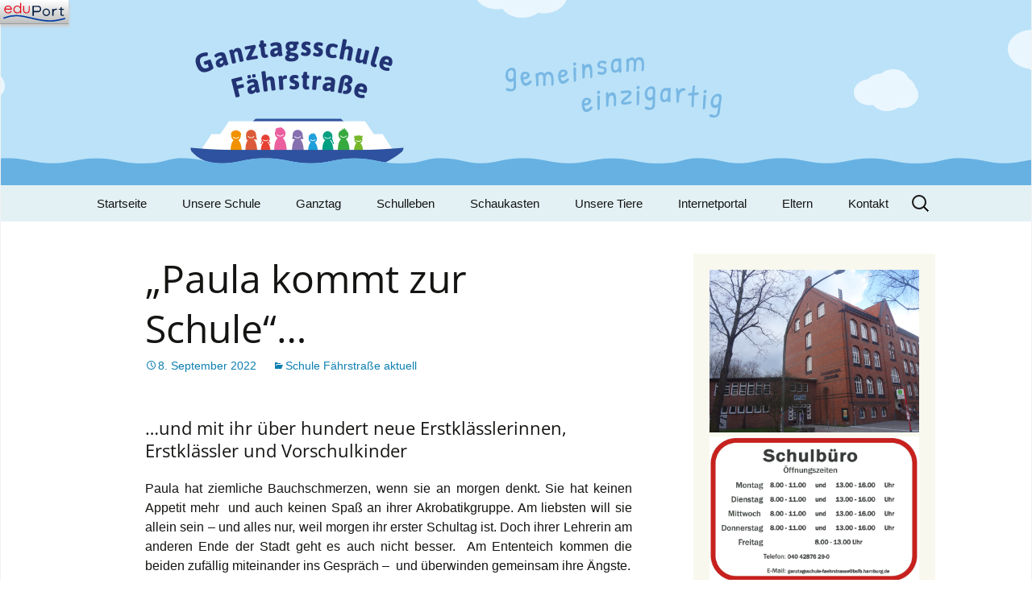

--- FILE ---
content_type: text/html; charset=UTF-8
request_url: https://schulefaehrstrasse.hamburg.de/2022/09/08/paula-kommt-zur-schule/
body_size: 15984
content:
<!DOCTYPE html>
<html lang="de">
<head>
	<meta charset="UTF-8">
	<meta name="viewport" content="width=device-width, initial-scale=1.0">
	<title>&#8222;Paula kommt zur Schule&#8220;&#8230; | Ganztagsschule Fährstraße</title>
	<link rel="profile" href="https://gmpg.org/xfn/11">
	<link rel="pingback" href="https://schulefaehrstrasse.hamburg.de/xmlrpc.php">
	<meta name='robots' content='max-image-preview:large' />
<link rel="alternate" type="application/rss+xml" title="Ganztagsschule Fährstraße &raquo; Feed" href="https://schulefaehrstrasse.hamburg.de/feed/" />
<link rel="alternate" title="oEmbed (JSON)" type="application/json+oembed" href="https://schulefaehrstrasse.hamburg.de/wp-json/oembed/1.0/embed?url=https%3A%2F%2Fschulefaehrstrasse.hamburg.de%2F2022%2F09%2F08%2Fpaula-kommt-zur-schule%2F" />
<link rel="alternate" title="oEmbed (XML)" type="text/xml+oembed" href="https://schulefaehrstrasse.hamburg.de/wp-json/oembed/1.0/embed?url=https%3A%2F%2Fschulefaehrstrasse.hamburg.de%2F2022%2F09%2F08%2Fpaula-kommt-zur-schule%2F&#038;format=xml" />
<style id='wp-img-auto-sizes-contain-inline-css'>
img:is([sizes=auto i],[sizes^="auto," i]){contain-intrinsic-size:3000px 1500px}
/*# sourceURL=wp-img-auto-sizes-contain-inline-css */
</style>
<style id='wp-block-library-inline-css'>
:root{--wp-block-synced-color:#7a00df;--wp-block-synced-color--rgb:122,0,223;--wp-bound-block-color:var(--wp-block-synced-color);--wp-editor-canvas-background:#ddd;--wp-admin-theme-color:#007cba;--wp-admin-theme-color--rgb:0,124,186;--wp-admin-theme-color-darker-10:#006ba1;--wp-admin-theme-color-darker-10--rgb:0,107,160.5;--wp-admin-theme-color-darker-20:#005a87;--wp-admin-theme-color-darker-20--rgb:0,90,135;--wp-admin-border-width-focus:2px}@media (min-resolution:192dpi){:root{--wp-admin-border-width-focus:1.5px}}.wp-element-button{cursor:pointer}:root .has-very-light-gray-background-color{background-color:#eee}:root .has-very-dark-gray-background-color{background-color:#313131}:root .has-very-light-gray-color{color:#eee}:root .has-very-dark-gray-color{color:#313131}:root .has-vivid-green-cyan-to-vivid-cyan-blue-gradient-background{background:linear-gradient(135deg,#00d084,#0693e3)}:root .has-purple-crush-gradient-background{background:linear-gradient(135deg,#34e2e4,#4721fb 50%,#ab1dfe)}:root .has-hazy-dawn-gradient-background{background:linear-gradient(135deg,#faaca8,#dad0ec)}:root .has-subdued-olive-gradient-background{background:linear-gradient(135deg,#fafae1,#67a671)}:root .has-atomic-cream-gradient-background{background:linear-gradient(135deg,#fdd79a,#004a59)}:root .has-nightshade-gradient-background{background:linear-gradient(135deg,#330968,#31cdcf)}:root .has-midnight-gradient-background{background:linear-gradient(135deg,#020381,#2874fc)}:root{--wp--preset--font-size--normal:16px;--wp--preset--font-size--huge:42px}.has-regular-font-size{font-size:1em}.has-larger-font-size{font-size:2.625em}.has-normal-font-size{font-size:var(--wp--preset--font-size--normal)}.has-huge-font-size{font-size:var(--wp--preset--font-size--huge)}.has-text-align-center{text-align:center}.has-text-align-left{text-align:left}.has-text-align-right{text-align:right}.has-fit-text{white-space:nowrap!important}#end-resizable-editor-section{display:none}.aligncenter{clear:both}.items-justified-left{justify-content:flex-start}.items-justified-center{justify-content:center}.items-justified-right{justify-content:flex-end}.items-justified-space-between{justify-content:space-between}.screen-reader-text{border:0;clip-path:inset(50%);height:1px;margin:-1px;overflow:hidden;padding:0;position:absolute;width:1px;word-wrap:normal!important}.screen-reader-text:focus{background-color:#ddd;clip-path:none;color:#444;display:block;font-size:1em;height:auto;left:5px;line-height:normal;padding:15px 23px 14px;text-decoration:none;top:5px;width:auto;z-index:100000}html :where(.has-border-color){border-style:solid}html :where([style*=border-top-color]){border-top-style:solid}html :where([style*=border-right-color]){border-right-style:solid}html :where([style*=border-bottom-color]){border-bottom-style:solid}html :where([style*=border-left-color]){border-left-style:solid}html :where([style*=border-width]){border-style:solid}html :where([style*=border-top-width]){border-top-style:solid}html :where([style*=border-right-width]){border-right-style:solid}html :where([style*=border-bottom-width]){border-bottom-style:solid}html :where([style*=border-left-width]){border-left-style:solid}html :where(img[class*=wp-image-]){height:auto;max-width:100%}:where(figure){margin:0 0 1em}html :where(.is-position-sticky){--wp-admin--admin-bar--position-offset:var(--wp-admin--admin-bar--height,0px)}@media screen and (max-width:600px){html :where(.is-position-sticky){--wp-admin--admin-bar--position-offset:0px}}

/*# sourceURL=wp-block-library-inline-css */
</style><style id='global-styles-inline-css'>
:root{--wp--preset--aspect-ratio--square: 1;--wp--preset--aspect-ratio--4-3: 4/3;--wp--preset--aspect-ratio--3-4: 3/4;--wp--preset--aspect-ratio--3-2: 3/2;--wp--preset--aspect-ratio--2-3: 2/3;--wp--preset--aspect-ratio--16-9: 16/9;--wp--preset--aspect-ratio--9-16: 9/16;--wp--preset--color--black: #000000;--wp--preset--color--cyan-bluish-gray: #abb8c3;--wp--preset--color--white: #fff;--wp--preset--color--pale-pink: #f78da7;--wp--preset--color--vivid-red: #cf2e2e;--wp--preset--color--luminous-vivid-orange: #ff6900;--wp--preset--color--luminous-vivid-amber: #fcb900;--wp--preset--color--light-green-cyan: #7bdcb5;--wp--preset--color--vivid-green-cyan: #00d084;--wp--preset--color--pale-cyan-blue: #8ed1fc;--wp--preset--color--vivid-cyan-blue: #0693e3;--wp--preset--color--vivid-purple: #9b51e0;--wp--preset--color--dark-gray: #141412;--wp--preset--color--red: #bc360a;--wp--preset--color--medium-orange: #db572f;--wp--preset--color--light-orange: #ea9629;--wp--preset--color--yellow: #fbca3c;--wp--preset--color--dark-brown: #220e10;--wp--preset--color--medium-brown: #722d19;--wp--preset--color--light-brown: #eadaa6;--wp--preset--color--beige: #e8e5ce;--wp--preset--color--off-white: #f7f5e7;--wp--preset--gradient--vivid-cyan-blue-to-vivid-purple: linear-gradient(135deg,rgb(6,147,227) 0%,rgb(155,81,224) 100%);--wp--preset--gradient--light-green-cyan-to-vivid-green-cyan: linear-gradient(135deg,rgb(122,220,180) 0%,rgb(0,208,130) 100%);--wp--preset--gradient--luminous-vivid-amber-to-luminous-vivid-orange: linear-gradient(135deg,rgb(252,185,0) 0%,rgb(255,105,0) 100%);--wp--preset--gradient--luminous-vivid-orange-to-vivid-red: linear-gradient(135deg,rgb(255,105,0) 0%,rgb(207,46,46) 100%);--wp--preset--gradient--very-light-gray-to-cyan-bluish-gray: linear-gradient(135deg,rgb(238,238,238) 0%,rgb(169,184,195) 100%);--wp--preset--gradient--cool-to-warm-spectrum: linear-gradient(135deg,rgb(74,234,220) 0%,rgb(151,120,209) 20%,rgb(207,42,186) 40%,rgb(238,44,130) 60%,rgb(251,105,98) 80%,rgb(254,248,76) 100%);--wp--preset--gradient--blush-light-purple: linear-gradient(135deg,rgb(255,206,236) 0%,rgb(152,150,240) 100%);--wp--preset--gradient--blush-bordeaux: linear-gradient(135deg,rgb(254,205,165) 0%,rgb(254,45,45) 50%,rgb(107,0,62) 100%);--wp--preset--gradient--luminous-dusk: linear-gradient(135deg,rgb(255,203,112) 0%,rgb(199,81,192) 50%,rgb(65,88,208) 100%);--wp--preset--gradient--pale-ocean: linear-gradient(135deg,rgb(255,245,203) 0%,rgb(182,227,212) 50%,rgb(51,167,181) 100%);--wp--preset--gradient--electric-grass: linear-gradient(135deg,rgb(202,248,128) 0%,rgb(113,206,126) 100%);--wp--preset--gradient--midnight: linear-gradient(135deg,rgb(2,3,129) 0%,rgb(40,116,252) 100%);--wp--preset--gradient--autumn-brown: linear-gradient(135deg, rgba(226,45,15,1) 0%, rgba(158,25,13,1) 100%);--wp--preset--gradient--sunset-yellow: linear-gradient(135deg, rgba(233,139,41,1) 0%, rgba(238,179,95,1) 100%);--wp--preset--gradient--light-sky: linear-gradient(135deg,rgba(228,228,228,1.0) 0%,rgba(208,225,252,1.0) 100%);--wp--preset--gradient--dark-sky: linear-gradient(135deg,rgba(0,0,0,1.0) 0%,rgba(56,61,69,1.0) 100%);--wp--preset--font-size--small: 13px;--wp--preset--font-size--medium: 20px;--wp--preset--font-size--large: 36px;--wp--preset--font-size--x-large: 42px;--wp--preset--spacing--20: 0.44rem;--wp--preset--spacing--30: 0.67rem;--wp--preset--spacing--40: 1rem;--wp--preset--spacing--50: 1.5rem;--wp--preset--spacing--60: 2.25rem;--wp--preset--spacing--70: 3.38rem;--wp--preset--spacing--80: 5.06rem;--wp--preset--shadow--natural: 6px 6px 9px rgba(0, 0, 0, 0.2);--wp--preset--shadow--deep: 12px 12px 50px rgba(0, 0, 0, 0.4);--wp--preset--shadow--sharp: 6px 6px 0px rgba(0, 0, 0, 0.2);--wp--preset--shadow--outlined: 6px 6px 0px -3px rgb(255, 255, 255), 6px 6px rgb(0, 0, 0);--wp--preset--shadow--crisp: 6px 6px 0px rgb(0, 0, 0);}:where(.is-layout-flex){gap: 0.5em;}:where(.is-layout-grid){gap: 0.5em;}body .is-layout-flex{display: flex;}.is-layout-flex{flex-wrap: wrap;align-items: center;}.is-layout-flex > :is(*, div){margin: 0;}body .is-layout-grid{display: grid;}.is-layout-grid > :is(*, div){margin: 0;}:where(.wp-block-columns.is-layout-flex){gap: 2em;}:where(.wp-block-columns.is-layout-grid){gap: 2em;}:where(.wp-block-post-template.is-layout-flex){gap: 1.25em;}:where(.wp-block-post-template.is-layout-grid){gap: 1.25em;}.has-black-color{color: var(--wp--preset--color--black) !important;}.has-cyan-bluish-gray-color{color: var(--wp--preset--color--cyan-bluish-gray) !important;}.has-white-color{color: var(--wp--preset--color--white) !important;}.has-pale-pink-color{color: var(--wp--preset--color--pale-pink) !important;}.has-vivid-red-color{color: var(--wp--preset--color--vivid-red) !important;}.has-luminous-vivid-orange-color{color: var(--wp--preset--color--luminous-vivid-orange) !important;}.has-luminous-vivid-amber-color{color: var(--wp--preset--color--luminous-vivid-amber) !important;}.has-light-green-cyan-color{color: var(--wp--preset--color--light-green-cyan) !important;}.has-vivid-green-cyan-color{color: var(--wp--preset--color--vivid-green-cyan) !important;}.has-pale-cyan-blue-color{color: var(--wp--preset--color--pale-cyan-blue) !important;}.has-vivid-cyan-blue-color{color: var(--wp--preset--color--vivid-cyan-blue) !important;}.has-vivid-purple-color{color: var(--wp--preset--color--vivid-purple) !important;}.has-black-background-color{background-color: var(--wp--preset--color--black) !important;}.has-cyan-bluish-gray-background-color{background-color: var(--wp--preset--color--cyan-bluish-gray) !important;}.has-white-background-color{background-color: var(--wp--preset--color--white) !important;}.has-pale-pink-background-color{background-color: var(--wp--preset--color--pale-pink) !important;}.has-vivid-red-background-color{background-color: var(--wp--preset--color--vivid-red) !important;}.has-luminous-vivid-orange-background-color{background-color: var(--wp--preset--color--luminous-vivid-orange) !important;}.has-luminous-vivid-amber-background-color{background-color: var(--wp--preset--color--luminous-vivid-amber) !important;}.has-light-green-cyan-background-color{background-color: var(--wp--preset--color--light-green-cyan) !important;}.has-vivid-green-cyan-background-color{background-color: var(--wp--preset--color--vivid-green-cyan) !important;}.has-pale-cyan-blue-background-color{background-color: var(--wp--preset--color--pale-cyan-blue) !important;}.has-vivid-cyan-blue-background-color{background-color: var(--wp--preset--color--vivid-cyan-blue) !important;}.has-vivid-purple-background-color{background-color: var(--wp--preset--color--vivid-purple) !important;}.has-black-border-color{border-color: var(--wp--preset--color--black) !important;}.has-cyan-bluish-gray-border-color{border-color: var(--wp--preset--color--cyan-bluish-gray) !important;}.has-white-border-color{border-color: var(--wp--preset--color--white) !important;}.has-pale-pink-border-color{border-color: var(--wp--preset--color--pale-pink) !important;}.has-vivid-red-border-color{border-color: var(--wp--preset--color--vivid-red) !important;}.has-luminous-vivid-orange-border-color{border-color: var(--wp--preset--color--luminous-vivid-orange) !important;}.has-luminous-vivid-amber-border-color{border-color: var(--wp--preset--color--luminous-vivid-amber) !important;}.has-light-green-cyan-border-color{border-color: var(--wp--preset--color--light-green-cyan) !important;}.has-vivid-green-cyan-border-color{border-color: var(--wp--preset--color--vivid-green-cyan) !important;}.has-pale-cyan-blue-border-color{border-color: var(--wp--preset--color--pale-cyan-blue) !important;}.has-vivid-cyan-blue-border-color{border-color: var(--wp--preset--color--vivid-cyan-blue) !important;}.has-vivid-purple-border-color{border-color: var(--wp--preset--color--vivid-purple) !important;}.has-vivid-cyan-blue-to-vivid-purple-gradient-background{background: var(--wp--preset--gradient--vivid-cyan-blue-to-vivid-purple) !important;}.has-light-green-cyan-to-vivid-green-cyan-gradient-background{background: var(--wp--preset--gradient--light-green-cyan-to-vivid-green-cyan) !important;}.has-luminous-vivid-amber-to-luminous-vivid-orange-gradient-background{background: var(--wp--preset--gradient--luminous-vivid-amber-to-luminous-vivid-orange) !important;}.has-luminous-vivid-orange-to-vivid-red-gradient-background{background: var(--wp--preset--gradient--luminous-vivid-orange-to-vivid-red) !important;}.has-very-light-gray-to-cyan-bluish-gray-gradient-background{background: var(--wp--preset--gradient--very-light-gray-to-cyan-bluish-gray) !important;}.has-cool-to-warm-spectrum-gradient-background{background: var(--wp--preset--gradient--cool-to-warm-spectrum) !important;}.has-blush-light-purple-gradient-background{background: var(--wp--preset--gradient--blush-light-purple) !important;}.has-blush-bordeaux-gradient-background{background: var(--wp--preset--gradient--blush-bordeaux) !important;}.has-luminous-dusk-gradient-background{background: var(--wp--preset--gradient--luminous-dusk) !important;}.has-pale-ocean-gradient-background{background: var(--wp--preset--gradient--pale-ocean) !important;}.has-electric-grass-gradient-background{background: var(--wp--preset--gradient--electric-grass) !important;}.has-midnight-gradient-background{background: var(--wp--preset--gradient--midnight) !important;}.has-small-font-size{font-size: var(--wp--preset--font-size--small) !important;}.has-medium-font-size{font-size: var(--wp--preset--font-size--medium) !important;}.has-large-font-size{font-size: var(--wp--preset--font-size--large) !important;}.has-x-large-font-size{font-size: var(--wp--preset--font-size--x-large) !important;}
/*# sourceURL=global-styles-inline-css */
</style>

<style id='classic-theme-styles-inline-css'>
/*! This file is auto-generated */
.wp-block-button__link{color:#fff;background-color:#32373c;border-radius:9999px;box-shadow:none;text-decoration:none;padding:calc(.667em + 2px) calc(1.333em + 2px);font-size:1.125em}.wp-block-file__button{background:#32373c;color:#fff;text-decoration:none}
/*# sourceURL=/wp-includes/css/classic-themes.min.css */
</style>
<link rel='stylesheet' id='external_content_blocker_frontend_styles-css' href='https://schulefaehrstrasse.hamburg.de/wp-content/plugins/bsb-external-content-blocker/include/../assets/css/frontend.css?ver=1725265440' media='all' />
<link rel='stylesheet' id='bsb_media_copyright---bsb-media-copyright-css' href='https://schulefaehrstrasse.hamburg.de/wp-content/plugins/bsb-media-copyright/css/bsb-media-copyright.css?ver=0.5.0' media='all' />
<link rel='stylesheet' id='bi_booking_tool---main-css' href='https://schulefaehrstrasse.hamburg.de/wp-content/plugins/bi-booking-tool/css/main.css?ver=0.1.19' media='all' />
<link rel='stylesheet' id='contact-form-7-css' href='https://schulefaehrstrasse.hamburg.de/wp-content/plugins/contact-form-7/includes/css/styles.css?ver=6.1.4' media='all' />
<link rel='stylesheet' id='responsive-lightbox-swipebox-css' href='https://schulefaehrstrasse.hamburg.de/wp-content/plugins/responsive-lightbox/assets/swipebox/swipebox.min.css?ver=1.5.2' media='all' />
<link rel='stylesheet' id='twentythirteen-fonts-css' href='https://schulefaehrstrasse.hamburg.de/wp-content/themes/twentythirteen/fonts/source-sans-pro-plus-bitter.css?ver=20230328' media='all' />
<link rel='stylesheet' id='genericons-css' href='https://schulefaehrstrasse.hamburg.de/wp-content/themes/twentythirteen/genericons/genericons.css?ver=20251101' media='all' />
<link rel='stylesheet' id='twentythirteen-style-css' href='https://schulefaehrstrasse.hamburg.de/wp-content/themes/twentyschul/style.css?ver=20251202' media='all' />
<link rel='stylesheet' id='twentythirteen-block-style-css' href='https://schulefaehrstrasse.hamburg.de/wp-content/themes/twentythirteen/css/blocks.css?ver=20240520' media='all' />
<link rel='stylesheet' id='tablepress-default-css' href='https://schulefaehrstrasse.hamburg.de/wp-content/plugins/tablepress/css/build/default.css?ver=3.2.6' media='all' />
<link rel='stylesheet' id='font_picker-fonts-googleapis-com--css2-css' href='https://schulefaehrstrasse.hamburg.de/wp-content/fonts/lib/css2?family=Open+Sans:wght@400&#038;ver=0.3.0' media='all' />
<style id='font_picker-fonts-googleapis-com--css2-inline-css'>

h1,h2,h3,h4,h5,h6,.entry-title,#site-title,.site-title,.widget .widget-title,.comment-reply-title,.comments-title,#main-nav select{
	font-family: 'Open Sans', sans-serif;
	font-weight: 400;
}


/*# sourceURL=font_picker-fonts-googleapis-com--css2-inline-css */
</style>
<link rel='stylesheet' id='pp-calendar-css' href='https://schulefaehrstrasse.hamburg.de/wp-content/plugins/calendar-importer/css/calendar-importer.css?ver=0.3.21' media='all' />
<script src="https://schulefaehrstrasse.hamburg.de/wp-includes/js/jquery/jquery.min.js?ver=3.7.1" id="jquery-core-js"></script>
<script src="https://schulefaehrstrasse.hamburg.de/wp-includes/js/jquery/jquery-migrate.min.js?ver=3.4.1" id="jquery-migrate-js"></script>
<script src="https://schulefaehrstrasse.hamburg.de/wp-content/plugins/responsive-lightbox/assets/dompurify/purify.min.js?ver=3.1.7" id="dompurify-js"></script>
<script id="responsive-lightbox-sanitizer-js-before">
window.RLG = window.RLG || {}; window.RLG.sanitizeAllowedHosts = ["youtube.com","www.youtube.com","youtu.be","vimeo.com","player.vimeo.com"];
//# sourceURL=responsive-lightbox-sanitizer-js-before
</script>
<script src="https://schulefaehrstrasse.hamburg.de/wp-content/plugins/responsive-lightbox/js/sanitizer.js?ver=2.6.0" id="responsive-lightbox-sanitizer-js"></script>
<script src="https://schulefaehrstrasse.hamburg.de/wp-content/plugins/responsive-lightbox/assets/swipebox/jquery.swipebox.min.js?ver=1.5.2" id="responsive-lightbox-swipebox-js"></script>
<script src="https://schulefaehrstrasse.hamburg.de/wp-includes/js/underscore.min.js?ver=1.13.7" id="underscore-js"></script>
<script src="https://schulefaehrstrasse.hamburg.de/wp-content/plugins/responsive-lightbox/assets/infinitescroll/infinite-scroll.pkgd.min.js?ver=4.0.1" id="responsive-lightbox-infinite-scroll-js"></script>
<script id="responsive-lightbox-js-before">
var rlArgs = {"script":"swipebox","selector":"lightbox","customEvents":"","activeGalleries":true,"animation":true,"hideCloseButtonOnMobile":false,"removeBarsOnMobile":false,"hideBars":true,"hideBarsDelay":5000,"videoMaxWidth":1080,"useSVG":true,"loopAtEnd":false,"woocommerce_gallery":false,"ajaxurl":"https:\/\/schulefaehrstrasse.hamburg.de\/wp-admin\/admin-ajax.php","nonce":"07d306b921","preview":false,"postId":4642,"scriptExtension":false};

//# sourceURL=responsive-lightbox-js-before
</script>
<script src="https://schulefaehrstrasse.hamburg.de/wp-content/plugins/responsive-lightbox/js/front.js?ver=2.6.0" id="responsive-lightbox-js"></script>
<script src="https://schulefaehrstrasse.hamburg.de/wp-content/themes/twentythirteen/js/functions.js?ver=20250727" id="twentythirteen-script-js" defer data-wp-strategy="defer"></script>
<link rel="https://api.w.org/" href="https://schulefaehrstrasse.hamburg.de/wp-json/" /><link rel="alternate" title="JSON" type="application/json" href="https://schulefaehrstrasse.hamburg.de/wp-json/wp/v2/posts/4642" /><link rel="canonical" href="https://schulefaehrstrasse.hamburg.de/2022/09/08/paula-kommt-zur-schule/" />
<link rel='shortlink' href='https://schulefaehrstrasse.hamburg.de/?p=4642' />
<style>
.bsb-footer {
	font-family: "Helvetica Neue", Helvetica, Arial, sans-serif;
	font-size:16px;
	line-height:17px;
	text-align:center;
	width:100%;
	background:#f0f0f0 !important;
	background-color:#f0f0f0 !important;
	position:relative;
}

.bsb-footer ul {
	list-style-type: none;
}
.bsb-footer ul li {
	display: inline-block;
}

.bsb-footer a {
	display: inline-block;
}

.bsb-footer,
.bsb-footer a,
.bsb-footer a:visited,
.bsb-footer a:hover,
.bsb-footer .title {
	color:#666;
}
.bsb-footer a:hover .title {
	text-decoration:underline;
}
.bsb-footer .logo-image {
	width:160px;
}

/* .bsb-footer-logos {
	display: grid;
	grid-template-columns: repeat(auto-fill, minmax(170px, 1fr));
} */
.bsb-logo-item {
	display:inline-block;
	max-width:100%;
	vertical-align:middle;
	margin:30px 10px;
}

/* BSB */
.bsb-logo-item-bsb {
	text-align:left;
	margin-right: 5px;
}
.bsb-logo-item-bsb .bsb-topline {
	display:block;
	letter-spacing:0.05em;
}
.bsb-logo-item-bsb .title {
	font-weight:bold;
}

/* BSB */
.bsb-logo-item-bildungsserver .title,
.bsb-logo-item-bildungsserver .logo-image {
	display: inline-block;
	vertical-align: middle;
}
.bsb-logo-item-bildungsserver img.logo-image {
	min-width: 60px !important;
	width: 60px !important;
	height:auto;
}
.bsb-logo-item-bildungsserver .title {
	text-align:left;
	font-weight:bold;
}


.bsb-logo-item-polyplanet {
}
.bsb-footer .bsb-logo-item-bsb .logo-image {
	width: 150px;
}
@media (min-width: 768px) {
	.bsb-footer {
		font-size:12px;
		line-height:15px;
	}
	.bsb-logo-item {
		margin:10px 30px;
	}
	.bsb-logo-item-bsb {
		margin-right: 5px;
	}
	.bsb-logo-item-bsb .bsb-topline {
		font-size:10px;
	}
	.bsb-footer .logo-image {
		width:120px;
	}
	.bsb-footer .bsb-logo-item-bsb .logo-image {
		width: 170px;
	}

}



.bsb-footer-menu {
	padding:8px 0;
	border-top:1px solid #999;
	border-bottom:1px solid #999;
}
.bsb-footer-menu a {
	display:inline-block;
	margin:0 8px;
}
/*
 */


/* clearfix */
.bsb-clearfix:after {
	content: "";
	display: block;
	clear: both;
	visibility: hidden;
	line-height: 0;
	height: 0;
}

.bsb-clearfix {
	clear: left;
/* 	display: inline-block; */
}

html[xmlns] .bsb-clearfix {
	display: block;
}

* html .bsb-clearfix {
	height: 1%;
}

.bsb-piwik-opt-out {
	background-color:#fff;
	padding:8px 0;
}
.bsb-piwik-opt-out p {
	margin:0 8px;
}
.bsb-piwik-opt-out a,
.bsb-piwik-opt-out a:visited {
	color:#000;
	text-decoration:underline;
}
.bsb-piwik-opt-out iframe {
	display:none;
	width:100%;
	min-height:100px;
	border-style:none;
}

@media (max-width: 840px) {
	.bsb-piwik-opt-out iframe {
		min-height:350px;
	}
}
</style><link rel="dns-prefetch" href="//schulhomepages-tracking.hamburg.de" />	<style type="text/css" id="twentythirteen-header-css">
		.site-header {
		background: url(https://schulefaehrstrasse.hamburg.de/wp-content/uploads/sites/195/2018/02/hamburg-ganztagsschule-faehrstrasse-logo-header.jpg) no-repeat scroll top;
		background-size: 1600px auto;
	}
	@media (max-width: 767px) {
		.site-header {
			background-size: 768px auto;
		}
	}
	@media (max-width: 359px) {
		.site-header {
			background-size: 360px auto;
		}
	}
			.site-title,
	.site-description {
		position: absolute;
		clip-path: inset(50%);
	}
			</style>
	<link rel='stylesheet' id='custom-colorset-css' href='https://schulefaehrstrasse.hamburg.de/wp-content/themes/twentyschul/colors/colorset-blue.css?ver=6.9' media='all' />
<link rel='stylesheet' id='metaslider-nivo-slider-css' href='https://schulefaehrstrasse.hamburg.de/wp-content/plugins/ml-slider/assets/sliders/nivoslider/nivo-slider.css?ver=3.104.0' media='all' property='stylesheet' />
<link rel='stylesheet' id='metaslider-public-css' href='https://schulefaehrstrasse.hamburg.de/wp-content/plugins/ml-slider/assets/metaslider/public.css?ver=3.104.0' media='all' property='stylesheet' />
<style id='metaslider-public-inline-css'>
@media only screen and (max-width: 767px) { .hide-arrows-smartphone .flex-direction-nav, .hide-navigation-smartphone .flex-control-paging, .hide-navigation-smartphone .flex-control-nav, .hide-navigation-smartphone .filmstrip, .hide-slideshow-smartphone, .metaslider-hidden-content.hide-smartphone{ display: none!important; }}@media only screen and (min-width : 768px) and (max-width: 1023px) { .hide-arrows-tablet .flex-direction-nav, .hide-navigation-tablet .flex-control-paging, .hide-navigation-tablet .flex-control-nav, .hide-navigation-tablet .filmstrip, .hide-slideshow-tablet, .metaslider-hidden-content.hide-tablet{ display: none!important; }}@media only screen and (min-width : 1024px) and (max-width: 1439px) { .hide-arrows-laptop .flex-direction-nav, .hide-navigation-laptop .flex-control-paging, .hide-navigation-laptop .flex-control-nav, .hide-navigation-laptop .filmstrip, .hide-slideshow-laptop, .metaslider-hidden-content.hide-laptop{ display: none!important; }}@media only screen and (min-width : 1440px) { .hide-arrows-desktop .flex-direction-nav, .hide-navigation-desktop .flex-control-paging, .hide-navigation-desktop .flex-control-nav, .hide-navigation-desktop .filmstrip, .hide-slideshow-desktop, .metaslider-hidden-content.hide-desktop{ display: none!important; }}
@media only screen and (max-width: 767px) { .hide-arrows-smartphone .flex-direction-nav, .hide-navigation-smartphone .flex-control-paging, .hide-navigation-smartphone .flex-control-nav, .hide-navigation-smartphone .filmstrip, .hide-slideshow-smartphone, .metaslider-hidden-content.hide-smartphone{ display: none!important; }}@media only screen and (min-width : 768px) and (max-width: 1023px) { .hide-arrows-tablet .flex-direction-nav, .hide-navigation-tablet .flex-control-paging, .hide-navigation-tablet .flex-control-nav, .hide-navigation-tablet .filmstrip, .hide-slideshow-tablet, .metaslider-hidden-content.hide-tablet{ display: none!important; }}@media only screen and (min-width : 1024px) and (max-width: 1439px) { .hide-arrows-laptop .flex-direction-nav, .hide-navigation-laptop .flex-control-paging, .hide-navigation-laptop .flex-control-nav, .hide-navigation-laptop .filmstrip, .hide-slideshow-laptop, .metaslider-hidden-content.hide-laptop{ display: none!important; }}@media only screen and (min-width : 1440px) { .hide-arrows-desktop .flex-direction-nav, .hide-navigation-desktop .flex-control-paging, .hide-navigation-desktop .flex-control-nav, .hide-navigation-desktop .filmstrip, .hide-slideshow-desktop, .metaslider-hidden-content.hide-desktop{ display: none!important; }}
/*# sourceURL=metaslider-public-inline-css */
</style>
<link rel='stylesheet' id='metaslider-nivo-slider-default-css' href='https://schulefaehrstrasse.hamburg.de/wp-content/plugins/ml-slider/assets/sliders/nivoslider/themes/default/default.css?ver=3.104.0' media='all' property='stylesheet' />
</head>

<body class="wp-singular post-template-default single single-post postid-4642 single-format-standard wp-embed-responsive wp-theme-twentythirteen wp-child-theme-twentyschul metaslider-plugin single-author sidebar no-avatars">
		<div id="page" class="hfeed site">
		<a class="screen-reader-text skip-link" href="#content">
			Zum Inhalt springen		</a>
		<header id="masthead" class="site-header">
						<a class="home-link" href="https://schulefaehrstrasse.hamburg.de/" rel="home" >
									<h1 class="site-title">Ganztagsschule Fährstraße</h1>
											</a>

			<div id="navbar" class="navbar">
				<nav id="site-navigation" class="navigation main-navigation">
					<button class="menu-toggle">Menü</button>
					<div class="menu-hauptmenue-container"><ul id="primary-menu" class="nav-menu"><li id="menu-item-14" class="menu-item menu-item-type-taxonomy menu-item-object-category current-post-ancestor current-menu-parent current-post-parent menu-item-14"><a href="https://schulefaehrstrasse.hamburg.de/category/aktuell/">Startseite</a></li>
<li id="menu-item-26" class="menu-item menu-item-type-post_type menu-item-object-page menu-item-has-children menu-item-26"><a href="https://schulefaehrstrasse.hamburg.de/schule-faehrstrasse/">Unsere Schule</a>
<ul class="sub-menu">
	<li id="menu-item-7136" class="menu-item menu-item-type-post_type menu-item-object-page menu-item-7136"><a href="https://schulefaehrstrasse.hamburg.de/unsere-schulregeln/">Unsere Schulregeln</a></li>
	<li id="menu-item-6133" class="menu-item menu-item-type-post_type menu-item-object-page menu-item-6133"><a href="https://schulefaehrstrasse.hamburg.de/schulversuch/">Schulversuch</a></li>
	<li id="menu-item-60" class="menu-item menu-item-type-post_type menu-item-object-page menu-item-60"><a href="https://schulefaehrstrasse.hamburg.de/schule-faehrstrasse/unterricht-2/">Unterricht</a></li>
	<li id="menu-item-53" class="menu-item menu-item-type-post_type menu-item-object-page menu-item-53"><a href="https://schulefaehrstrasse.hamburg.de/inklusion/">Inklusion und Förderung</a></li>
	<li id="menu-item-59" class="menu-item menu-item-type-post_type menu-item-object-page menu-item-has-children menu-item-59"><a href="https://schulefaehrstrasse.hamburg.de/schule-faehrstrasse/personen/">Personen</a>
	<ul class="sub-menu">
		<li id="menu-item-57" class="menu-item menu-item-type-post_type menu-item-object-page menu-item-57"><a href="https://schulefaehrstrasse.hamburg.de/schule-faehrstrasse/personen/leitungsteam/">Leitungsgruppe</a></li>
		<li id="menu-item-747" class="menu-item menu-item-type-post_type menu-item-object-page menu-item-747"><a href="https://schulefaehrstrasse.hamburg.de/klassenleitungen/">Klassenleitungen</a></li>
		<li id="menu-item-744" class="menu-item menu-item-type-post_type menu-item-object-page menu-item-744"><a href="https://schulefaehrstrasse.hamburg.de/funktionen-und-aufgaben/">Funktionen und Aufgaben</a></li>
		<li id="menu-item-55" class="menu-item menu-item-type-post_type menu-item-object-page menu-item-55"><a href="https://schulefaehrstrasse.hamburg.de/schule-faehrstrasse/personen/verwaltung/">Verwaltung</a></li>
	</ul>
</li>
	<li id="menu-item-54" class="menu-item menu-item-type-post_type menu-item-object-page menu-item-54"><a href="https://schulefaehrstrasse.hamburg.de/beratung/">Beratung</a></li>
	<li id="menu-item-78" class="menu-item menu-item-type-post_type menu-item-object-page menu-item-78"><a href="https://schulefaehrstrasse.hamburg.de/schule-faehrstrasse/partner/">Partner</a></li>
</ul>
</li>
<li id="menu-item-22" class="menu-item menu-item-type-post_type menu-item-object-page menu-item-has-children menu-item-22"><a href="https://schulefaehrstrasse.hamburg.de/ganztagsschule/">Ganztag</a>
<ul class="sub-menu">
	<li id="menu-item-88" class="menu-item menu-item-type-post_type menu-item-object-page menu-item-88"><a href="https://schulefaehrstrasse.hamburg.de/ganztagsschule/zeitablaeufe/">Tagesablauf</a></li>
	<li id="menu-item-86" class="menu-item menu-item-type-post_type menu-item-object-page menu-item-has-children menu-item-86"><a href="https://schulefaehrstrasse.hamburg.de/ganztagsschule/mittagessen/">Mittagessen</a>
	<ul class="sub-menu">
		<li id="menu-item-3537" class="menu-item menu-item-type-post_type menu-item-object-page menu-item-3537"><a href="https://schulefaehrstrasse.hamburg.de/ganztagsschule/mittagessen/speiseplan-3/">Speiseplan</a></li>
		<li id="menu-item-84" class="menu-item menu-item-type-post_type menu-item-object-page menu-item-84"><a href="https://schulefaehrstrasse.hamburg.de/ganztagsschule/mittagessen/anmeldeformulare/">Anmeldung und Abrechnung</a></li>
	</ul>
</li>
	<li id="menu-item-89" class="menu-item menu-item-type-post_type menu-item-object-page menu-item-89"><a href="https://schulefaehrstrasse.hamburg.de/ganztagsschule/mittagsangebote/">Essenszeiten und Mittagsangebote</a></li>
	<li id="menu-item-87" class="menu-item menu-item-type-post_type menu-item-object-page menu-item-87"><a href="https://schulefaehrstrasse.hamburg.de/ganztagsschule/neigungskurse/">Neigungskurse</a></li>
	<li id="menu-item-1384" class="menu-item menu-item-type-post_type menu-item-object-page menu-item-1384"><a href="https://schulefaehrstrasse.hamburg.de/betreuungsangebote/">Betreuungsangebote</a></li>
</ul>
</li>
<li id="menu-item-211" class="menu-item menu-item-type-post_type menu-item-object-page menu-item-has-children menu-item-211"><a href="https://schulefaehrstrasse.hamburg.de/schule-faehrstrasse/projekte/">Schulleben</a>
<ul class="sub-menu">
	<li id="menu-item-603" class="menu-item menu-item-type-post_type menu-item-object-page menu-item-has-children menu-item-603"><a href="https://schulefaehrstrasse.hamburg.de/schule-faehrstrasse/projekte/jahreslauf/">Jahreslauf</a>
	<ul class="sub-menu">
		<li id="menu-item-3447" class="menu-item menu-item-type-post_type menu-item-object-page menu-item-3447"><a href="https://schulefaehrstrasse.hamburg.de/einschulung-august-2021/">Einschulung</a></li>
		<li id="menu-item-114" class="menu-item menu-item-type-post_type menu-item-object-page menu-item-114"><a href="https://schulefaehrstrasse.hamburg.de/schule-faehrstrasse/projekte/lesewoche/">Lesewoche</a></li>
		<li id="menu-item-1383" class="menu-item menu-item-type-post_type menu-item-object-page menu-item-1383"><a href="https://schulefaehrstrasse.hamburg.de/laternelaufen-2/">Laternelaufen</a></li>
		<li id="menu-item-1382" class="menu-item menu-item-type-post_type menu-item-object-page menu-item-1382"><a href="https://schulefaehrstrasse.hamburg.de/tag-der-offenen-tuer/">Tag der offenen Tür – Adventlicher Nachmittag</a></li>
		<li id="menu-item-209" class="menu-item menu-item-type-post_type menu-item-object-page menu-item-209"><a href="https://schulefaehrstrasse.hamburg.de/schule-faehrstrasse/projekte/adventssingen/">Adventssingen</a></li>
		<li id="menu-item-1381" class="menu-item menu-item-type-post_type menu-item-object-page menu-item-1381"><a href="https://schulefaehrstrasse.hamburg.de/spieleturnier/">Spieleturnier</a></li>
		<li id="menu-item-1386" class="menu-item menu-item-type-post_type menu-item-object-page menu-item-1386"><a href="https://schulefaehrstrasse.hamburg.de/forscherwoche/">Forscherwoche</a></li>
		<li id="menu-item-6069" class="menu-item menu-item-type-post_type menu-item-object-page menu-item-6069"><a href="https://schulefaehrstrasse.hamburg.de/aussenmuehlenlauf/">Außenmühlenlauf</a></li>
		<li id="menu-item-6312" class="menu-item menu-item-type-post_type menu-item-object-page menu-item-6312"><a href="https://schulefaehrstrasse.hamburg.de/bundesjugendspiele/">Bundesjugendspiele</a></li>
		<li id="menu-item-208" class="menu-item menu-item-type-post_type menu-item-object-page menu-item-208"><a href="https://schulefaehrstrasse.hamburg.de/feste/">Feste</a></li>
		<li id="menu-item-6311" class="menu-item menu-item-type-post_type menu-item-object-page menu-item-6311"><a href="https://schulefaehrstrasse.hamburg.de/abschlussingen/">Abschlussingen</a></li>
	</ul>
</li>
	<li id="menu-item-3362" class="menu-item menu-item-type-post_type menu-item-object-page menu-item-3362"><a href="https://schulefaehrstrasse.hamburg.de/schuelerzeitung-ahoi/">Schülerzeitung</a></li>
	<li id="menu-item-1385" class="menu-item menu-item-type-post_type menu-item-object-page menu-item-1385"><a href="https://schulefaehrstrasse.hamburg.de/singende-grundschule/">Singende Grundschule</a></li>
	<li id="menu-item-607" class="menu-item menu-item-type-post_type menu-item-object-page menu-item-has-children menu-item-607"><a href="https://schulefaehrstrasse.hamburg.de/schule-faehrstrasse/projekte/aus-den-klassen/">Aus den Klassen</a>
	<ul class="sub-menu">
		<li id="menu-item-52" class="menu-item menu-item-type-post_type menu-item-object-page menu-item-52"><a href="https://schulefaehrstrasse.hamburg.de/vorschule/">Vorschule</a></li>
		<li id="menu-item-51" class="menu-item menu-item-type-post_type menu-item-object-page menu-item-51"><a href="https://schulefaehrstrasse.hamburg.de/jahrgang-1/">Jahrgang 1</a></li>
		<li id="menu-item-50" class="menu-item menu-item-type-post_type menu-item-object-page menu-item-50"><a href="https://schulefaehrstrasse.hamburg.de/jahrgang-2/">Jahrgang 2</a></li>
		<li id="menu-item-49" class="menu-item menu-item-type-post_type menu-item-object-page menu-item-49"><a href="https://schulefaehrstrasse.hamburg.de/jahrgang-3/">Jahrgang 3</a></li>
		<li id="menu-item-48" class="menu-item menu-item-type-post_type menu-item-object-page menu-item-48"><a href="https://schulefaehrstrasse.hamburg.de/jahrgang-4/">Jahrgang 4</a></li>
		<li id="menu-item-5908" class="menu-item menu-item-type-post_type menu-item-object-page menu-item-5908"><a href="https://schulefaehrstrasse.hamburg.de/berichte-aus-den-kursen/">Berichte aus den Kursen</a></li>
	</ul>
</li>
</ul>
</li>
<li id="menu-item-5993" class="menu-item menu-item-type-post_type menu-item-object-page menu-item-has-children menu-item-5993"><a href="https://schulefaehrstrasse.hamburg.de/schaukasten/">Schaukasten</a>
<ul class="sub-menu">
	<li id="menu-item-4209" class="menu-item menu-item-type-post_type menu-item-object-page menu-item-4209"><a href="https://schulefaehrstrasse.hamburg.de/galerie/">Kunstgalerie</a></li>
	<li id="menu-item-4331" class="menu-item menu-item-type-post_type menu-item-object-page menu-item-4331"><a href="https://schulefaehrstrasse.hamburg.de/videoproduktionen/">Bewegte Bilder</a></li>
</ul>
</li>
<li id="menu-item-5997" class="menu-item menu-item-type-post_type menu-item-object-page menu-item-has-children menu-item-5997"><a href="https://schulefaehrstrasse.hamburg.de/unsere-tiere/">Unsere Tiere</a>
<ul class="sub-menu">
	<li id="menu-item-4795" class="menu-item menu-item-type-post_type menu-item-object-page menu-item-has-children menu-item-4795"><a href="https://schulefaehrstrasse.hamburg.de/ziegenstall/">Ziegenstall</a>
	<ul class="sub-menu">
		<li id="menu-item-1880" class="menu-item menu-item-type-post_type menu-item-object-page menu-item-1880"><a href="https://schulefaehrstrasse.hamburg.de/ziegenpflegekalender/">Ziegenpflegekalender</a></li>
	</ul>
</li>
	<li id="menu-item-6031" class="menu-item menu-item-type-post_type menu-item-object-page menu-item-6031"><a href="https://schulefaehrstrasse.hamburg.de/bienenkasten/">Bienenkasten</a></li>
</ul>
</li>
<li id="menu-item-1181" class="menu-item menu-item-type-post_type menu-item-object-page menu-item-has-children menu-item-1181"><a href="https://schulefaehrstrasse.hamburg.de/internetportal/">Internetportal</a>
<ul class="sub-menu">
	<li id="menu-item-4325" class="menu-item menu-item-type-post_type menu-item-object-page menu-item-has-children menu-item-4325"><a href="https://schulefaehrstrasse.hamburg.de/klassenseiten/">geschützte Bereiche</a>
	<ul class="sub-menu">
		<li id="menu-item-7835" class="menu-item menu-item-type-post_type menu-item-object-page menu-item-7835"><a href="https://schulefaehrstrasse.hamburg.de/links-fuer-lehrkraefte/">Links für Lehrkräfte</a></li>
		<li id="menu-item-6564" class="menu-item menu-item-type-post_type menu-item-object-page menu-item-6564"><a href="https://schulefaehrstrasse.hamburg.de/internetportal-3/">Spiele für Klasse 2-4</a></li>
	</ul>
</li>
	<li id="menu-item-3705" class="menu-item menu-item-type-post_type menu-item-object-page menu-item-3705"><a href="https://schulefaehrstrasse.hamburg.de/deutsch/">Deutsch</a></li>
	<li id="menu-item-3619" class="menu-item menu-item-type-post_type menu-item-object-page menu-item-3619"><a href="https://schulefaehrstrasse.hamburg.de/englisch-2/">Englisch</a></li>
	<li id="menu-item-2199" class="menu-item menu-item-type-post_type menu-item-object-page menu-item-has-children menu-item-2199"><a href="https://schulefaehrstrasse.hamburg.de/corona/">Corona-Lernangebote</a>
	<ul class="sub-menu">
		<li id="menu-item-2287" class="menu-item menu-item-type-post_type menu-item-object-page menu-item-2287"><a href="https://schulefaehrstrasse.hamburg.de/jahrgang-4-2/">Mathematik  üben</a></li>
		<li id="menu-item-2343" class="menu-item menu-item-type-post_type menu-item-object-page menu-item-2343"><a href="https://schulefaehrstrasse.hamburg.de/deutsch-aufgaben-und-tipps/">Deutschaufgaben</a></li>
		<li id="menu-item-2432" class="menu-item menu-item-type-post_type menu-item-object-page menu-item-2432"><a href="https://schulefaehrstrasse.hamburg.de/englisch/">Englisch</a></li>
		<li id="menu-item-2286" class="menu-item menu-item-type-post_type menu-item-object-page menu-item-2286"><a href="https://schulefaehrstrasse.hamburg.de/lieder-und-gedichte/">Lied der Woche</a></li>
		<li id="menu-item-2457" class="menu-item menu-item-type-post_type menu-item-object-page menu-item-2457"><a href="https://schulefaehrstrasse.hamburg.de/gedicht-der-woche/">Gedicht der Woche</a></li>
		<li id="menu-item-2344" class="menu-item menu-item-type-post_type menu-item-object-page menu-item-2344"><a href="https://schulefaehrstrasse.hamburg.de/kunst-und-schoene-aufgaben/">Kunst und Musik</a></li>
		<li id="menu-item-2471" class="menu-item menu-item-type-post_type menu-item-object-page menu-item-2471"><a href="https://schulefaehrstrasse.hamburg.de/sport-und-bewegung/">Sport und Bewegung</a></li>
		<li id="menu-item-2472" class="menu-item menu-item-type-post_type menu-item-object-page menu-item-2472"><a href="https://schulefaehrstrasse.hamburg.de/verkehrserziehung/">Verkehrserziehung</a></li>
	</ul>
</li>
</ul>
</li>
<li id="menu-item-25" class="menu-item menu-item-type-post_type menu-item-object-page menu-item-has-children menu-item-25"><a href="https://schulefaehrstrasse.hamburg.de/elternseite/">Eltern</a>
<ul class="sub-menu">
	<li id="menu-item-80" class="menu-item menu-item-type-post_type menu-item-object-page menu-item-80"><a href="https://schulefaehrstrasse.hamburg.de/elternseite/allgemeine-informationen/">Fährstraßen-ABC</a></li>
	<li id="menu-item-81" class="menu-item menu-item-type-post_type menu-item-object-page menu-item-has-children menu-item-81"><a href="https://schulefaehrstrasse.hamburg.de/elternseite/elternrat/">Elternrat</a>
	<ul class="sub-menu">
		<li id="menu-item-224" class="menu-item menu-item-type-post_type menu-item-object-page menu-item-224"><a href="https://schulefaehrstrasse.hamburg.de/elternseite/elternrat/elternarbeit/">Was macht der Elternrat?</a></li>
		<li id="menu-item-222" class="menu-item menu-item-type-post_type menu-item-object-page menu-item-222"><a href="https://schulefaehrstrasse.hamburg.de/der-elternrat/">Mitglieder</a></li>
		<li id="menu-item-223" class="menu-item menu-item-type-post_type menu-item-object-page menu-item-223"><a href="https://schulefaehrstrasse.hamburg.de/die-arbeit-des-elternrates/">Geschäftsordnung</a></li>
	</ul>
</li>
	<li id="menu-item-2029" class="menu-item menu-item-type-post_type menu-item-object-page menu-item-2029"><a href="https://schulefaehrstrasse.hamburg.de/elternbriefe/">Elternbriefe</a></li>
	<li id="menu-item-83" class="menu-item menu-item-type-post_type menu-item-object-page menu-item-83"><a href="https://schulefaehrstrasse.hamburg.de/elternseite/elterncafe/">Elterncafé</a></li>
	<li id="menu-item-82" class="menu-item menu-item-type-post_type menu-item-object-page menu-item-82"><a href="https://schulefaehrstrasse.hamburg.de/elternseite/elternmentoren/">Elternmentoren</a></li>
</ul>
</li>
<li id="menu-item-21" class="menu-item menu-item-type-post_type menu-item-object-page menu-item-has-children menu-item-21"><a href="https://schulefaehrstrasse.hamburg.de/kontakt/">Kontakt</a>
<ul class="sub-menu">
	<li id="menu-item-77" class="menu-item menu-item-type-post_type menu-item-object-page menu-item-77"><a href="https://schulefaehrstrasse.hamburg.de/ferienkalender/">Ferienkalender</a></li>
	<li id="menu-item-95" class="menu-item menu-item-type-post_type menu-item-object-page menu-item-95"><a href="https://schulefaehrstrasse.hamburg.de/kontakt/lageplan/">Lageplan</a></li>
	<li id="menu-item-97" class="menu-item menu-item-type-post_type menu-item-object-page menu-item-97"><a href="https://schulefaehrstrasse.hamburg.de/impressum/">Impressum</a></li>
</ul>
</li>
</ul></div>					<form role="search" method="get" class="search-form" action="https://schulefaehrstrasse.hamburg.de/">
				<label>
					<span class="screen-reader-text">Suche nach:</span>
					<input type="search" class="search-field" placeholder="Suchen …" value="" name="s" />
				</label>
				<input type="submit" class="search-submit" value="Suchen" />
			</form>				</nav><!-- #site-navigation -->
			</div><!-- #navbar -->
		</header><!-- #masthead -->

		<div id="main" class="site-main">

	<div id="primary" class="content-area">
		<div id="content" class="site-content" role="main">

			
				
<article id="post-4642" class="post-4642 post type-post status-publish format-standard hentry category-aktuell">
	<header class="entry-header">
		
				<h1 class="entry-title">&#8222;Paula kommt zur Schule&#8220;&#8230;</h1>
		
		<div class="entry-meta">
			<span class="date"><a href="https://schulefaehrstrasse.hamburg.de/2022/09/08/paula-kommt-zur-schule/" title="Permalink zu &#8222;Paula kommt zur Schule&#8220;&#8230;" rel="bookmark"><time class="entry-date" datetime="2022-09-08T19:51:58+02:00">8. September 2022</time></a></span><span class="categories-links"><a href="https://schulefaehrstrasse.hamburg.de/category/aktuell/" rel="category tag">Schule Fährstraße aktuell</a></span><span class="author vcard"><a class="url fn n" href="https://schulefaehrstrasse.hamburg.de/author/schulefaehrstrasse/" title="Alle Beiträge von schulefaehrstrasse anzeigen" rel="author">schulefaehrstrasse</a></span>					</div><!-- .entry-meta -->
	</header><!-- .entry-header -->

		<div class="entry-content">
		<h3>&#8230;und mit ihr über hundert neue Erstklässlerinnen, Erstklässler und Vorschulkinder</h3>
<p style="text-align: justify">Paula hat ziemliche Bauchschmerzen, wenn sie an morgen denkt. Sie hat keinen Appetit mehr&nbsp; und auch keinen Spaß an ihrer Akrobatikgruppe. Am liebsten will sie allein sein &#8211; und alles nur, weil morgen ihr erster Schultag ist. Doch ihrer Lehrerin am anderen Ende der Stadt geht es auch nicht besser.&nbsp; Am Ententeich kommen die beiden zufällig miteinander ins Gespräch &#8211;&nbsp; und überwinden gemeinsam ihre Ängste.</p>
<div id="metaslider-id-4600" style="width: 100%; margin: 0 auto;" class="ml-slider-3-104-0 metaslider metaslider-nivo metaslider-4600 ml-slider ms-theme-default" role="region" aria-label="Einschulung 2022-23" data-height="430" data-width="700">
    <div id="metaslider_container_4600">
        <div class='slider-wrapper theme-default'><div class='ribbon'></div><div id='metaslider_4600' class='nivoSlider'><img fetchpriority="high" decoding="async" src="https://schulefaehrstrasse.hamburg.de/wp-content/uploads/sites/195/2022/09/IMG_9766-700x430.jpg" height="430" width="700" title="IMG_9766" alt="" class="slider-4600 slide-4641 msDefaultImage" /><img decoding="async" src="https://schulefaehrstrasse.hamburg.de/wp-content/uploads/sites/195/2022/09/IMG_9840-700x430.jpg" height="430" width="700" title="IMG_9840" alt="" class="slider-4600 slide-4602 msDefaultImage" /><img decoding="async" src="https://schulefaehrstrasse.hamburg.de/wp-content/uploads/sites/195/2022/09/IMG_9841-700x430.jpg" height="430" width="700" title="IMG_9841" alt="" class="slider-4600 slide-4603 msDefaultImage" /><img loading="lazy" decoding="async" src="https://schulefaehrstrasse.hamburg.de/wp-content/uploads/sites/195/2022/09/IMG_9849-700x430.jpg" height="430" width="700" title="IMG_9849" alt="" class="slider-4600 slide-4604 msDefaultImage" /><img loading="lazy" decoding="async" src="https://schulefaehrstrasse.hamburg.de/wp-content/uploads/sites/195/2022/09/IMG_9797-700x430.jpg" height="430" width="700" title="IMG_9797" alt="" class="slider-4600 slide-4605 msDefaultImage" /><img loading="lazy" decoding="async" src="https://schulefaehrstrasse.hamburg.de/wp-content/uploads/sites/195/2022/09/IMG_9856-700x430.jpg" height="430" width="700" title="IMG_9856" alt="" class="slider-4600 slide-4607 msDefaultImage" /><img loading="lazy" decoding="async" src="https://schulefaehrstrasse.hamburg.de/wp-content/uploads/sites/195/2022/09/IMG_9806-700x430.jpg" height="430" width="700" title="IMG_9806" alt="" class="slider-4600 slide-4608 msDefaultImage" /><img loading="lazy" decoding="async" src="https://schulefaehrstrasse.hamburg.de/wp-content/uploads/sites/195/2022/09/IMG_9809-700x430.jpg" height="430" width="700" title="IMG_9809" alt="" class="slider-4600 slide-4609 msDefaultImage" /><img loading="lazy" decoding="async" src="https://schulefaehrstrasse.hamburg.de/wp-content/uploads/sites/195/2022/09/IMG_9816-700x430.jpg" height="430" width="700" title="IMG_9816" alt="" class="slider-4600 slide-4610 msDefaultImage" /><img loading="lazy" decoding="async" src="https://schulefaehrstrasse.hamburg.de/wp-content/uploads/sites/195/2022/09/IMG_9818-700x430.jpg" height="430" width="700" title="IMG_9818" alt="" class="slider-4600 slide-4611 msDefaultImage" /><img loading="lazy" decoding="async" src="https://schulefaehrstrasse.hamburg.de/wp-content/uploads/sites/195/2022/09/IMG_9861-700x430.jpg" height="430" width="700" title="IMG_9861" alt="" class="slider-4600 slide-4612 msDefaultImage" /><img loading="lazy" decoding="async" src="https://schulefaehrstrasse.hamburg.de/wp-content/uploads/sites/195/2022/09/IMG_9963-700x430.jpg" height="430" width="700" title="IMG_9963" alt="" class="slider-4600 slide-4614 msDefaultImage" /><img loading="lazy" decoding="async" src="https://schulefaehrstrasse.hamburg.de/wp-content/uploads/sites/195/2022/09/IMG_9875-700x430.jpg" height="430" width="700" title="IMG_9875" alt="" class="slider-4600 slide-4613 msDefaultImage" /><img loading="lazy" decoding="async" src="https://schulefaehrstrasse.hamburg.de/wp-content/uploads/sites/195/2022/09/IMG_9764-700x430.jpg" height="430" width="700" title="IMG_9764" alt="" class="slider-4600 slide-4615 msDefaultImage" /></div></div>
        
    </div>
</div>
<p>&nbsp;</p>
<p style="text-align: justify">Viele kreative Ideen und viele Stunden Proben und Vorbereitungen hatten die Schülerinnen und Schüler des Jahrgangs 4 und ihre Lehrkräfte in dieses bunte Theaterstück hineingesteckt, bis sie es endlich den neuen Klassen der Schule Fährstraße auf der großen Bühne der Aula vorspielen konnten. Und dabei wurden wirklich alle mit einbezogen: als Darsteller, Musiker, Sänger, Zirkusartisten, Kulissenbauer, oder Ansager. Alles war auf den Punkt einstudiert und gekonnt dargeboten, sogar die Umbaumusik wurde von Frau Boruttas wunderbarer Musiktruppe live vorgetragen. Am Schluss standen dann alle vier Klassen gemeinsam auf der Bühne und begeisterten Kinder und Erwachsene mit ihrer schönen Version von &#8222;Schule ist mehr&#8220;.</p>
<p style="text-align: justify">Nach dieser gelungenen Einstimmung gingen die &#8222;Neuen&#8220;&nbsp; mit ihren Lehrerinnen und Lehrern für ihre erste Stunde in ihre Klassenräume, während die Eltern vor dem Gebäude warteteten oder sich von den Schülermentor.innen kundig über das Schulgelände führen ließen. Wir sind zuversichtlich, dass alle sich auch in Zukunft an der Fährstraße so wohlfühlen werden wie an diesem schönen ersten Schultag.</p>
<p><div class="external_content_blocker_container" data-content-rel="youtube" data-content-replacement="%3Ciframe%20loading%3D%22lazy%22%20src%3D%22https%3A%2F%2Fwww.youtube.com%2Fembed%2F-2vSjRzwx8w%3Frel%3D0%22%20allowfullscreen%3D%22allowfullscreen%22%20width%3D%22650%22%20height%3D%22420%20%22%20frameborder%3D%220%22%3E%3C%2Fiframe%3E" data-content-domain="www.youtube.com" data-content-site-id="195" data-additional-tags="false" style="padding:24px 12px;color:#0f0f0f;border-radius:0px;background-color:#ececec;"><div class="external_content_blocker_wrapper"><div class="external_content_blocker_content"><div class="external_content_blocker_text" style=""><p>Bei Aktivierung des Videos werden Daten an Google übermittelt. <br /><a href="https://policies.google.com/privacy?hl=de&amp;gl=de" target="_blank" rel="noopener">Datenschutzerklärung von Google</a></p>                            </div><div class="external_content_blocker_button"><a class="enable-external-content" href="#enable_external_content" style="padding:5px 15px;border-radius:3px;background-color:#ff0000;color:#ffffff;" >YouTube-Video laden</a><a class="enable-all-external-content" href="#enable_all_external_content" data-content-rel="youtube" style="padding:5px 15px;border-radius:3px;background-color:#ff0000;color:#ffffff;">YouTube-Videos immer laden</a></div><div class="external_content_blocker_global_link"><a href="#enable_global_external_content" style="color:#0f0f0f;">Externen Inhalte immer anzeigen</a></div></div></div></div></p>
	</div><!-- .entry-content -->
	
	<footer class="entry-meta">
		
			</footer><!-- .entry-meta -->
</article><!-- #post -->
						<nav class="navigation post-navigation">
		<h1 class="screen-reader-text">
			Beitragsnavigation		</h1>
		<div class="nav-links">

			<a href="https://schulefaehrstrasse.hamburg.de/2022/06/20/4416/" rel="prev"><span class="meta-nav">&larr;</span> Viel Kurzweil zum Schuljahresausklang</a>			<a href="https://schulefaehrstrasse.hamburg.de/2022/11/12/das-geheimnis-des-ma-bu-2/" rel="next">Das Geheimnis des Ma Bu <span class="meta-nav">&rarr;</span></a>
		</div><!-- .nav-links -->
	</nav><!-- .navigation -->
						
<div id="comments" class="comments-area">

	
	
</div><!-- #comments -->

			
		</div><!-- #content -->
	</div><!-- #primary -->

	<div id="tertiary" class="sidebar-container" role="complementary">
		<div class="sidebar-inner">
			<div class="widget-area">
				<aside id="text-24" class="widget widget_text">			<div class="textwidget"><div id="metaslider-id-3281" style="width: 100%; margin: 0 auto;" class="ml-slider-3-104-0 metaslider metaslider-nivo metaslider-3281 ml-slider ms-theme-default" role="region" aria-label="Frühjahr 2021" data-height="700" data-width="900">
    <div id="metaslider_container_3281">
        <div class='slider-wrapper theme-default'><div class='ribbon'></div><div id='metaslider_3281' class='nivoSlider'><img loading="lazy" decoding="async" src="https://schulefaehrstrasse.hamburg.de/wp-content/uploads/sites/195/2021/04/DSC05008-900x700.png" height="700" width="900" title="DSC05008" alt="" class="slider-3281 slide-3283 msDefaultImage" /><img loading="lazy" decoding="async" src="https://schulefaehrstrasse.hamburg.de/wp-content/uploads/sites/195/2021/04/DSC05019-900x700.jpg" height="700" width="900" title="DSC05019" alt="" class="slider-3281 slide-3282 msDefaultImage" /><img loading="lazy" decoding="async" src="https://schulefaehrstrasse.hamburg.de/wp-content/uploads/sites/195/2021/04/DSC05003-900x700.png" height="700" width="900" title="DSC05003" alt="" class="slider-3281 slide-3284 msDefaultImage" /><img loading="lazy" decoding="async" src="https://schulefaehrstrasse.hamburg.de/wp-content/uploads/sites/195/2020/04/Schule-Frühling-900x700.jpg" height="700" width="900" title="Schule Frühling" alt="" class="slider-3281 slide-3290 msDefaultImage" /><img loading="lazy" decoding="async" src="https://schulefaehrstrasse.hamburg.de/wp-content/uploads/sites/195/2020/10/DSC04887-900x700.jpg" height="700" width="900" title="DSC04887" alt="" class="slider-3281 slide-3291 msDefaultImage" /><img loading="lazy" decoding="async" src="https://schulefaehrstrasse.hamburg.de/wp-content/uploads/sites/195/2020/09/Goldner-Schlüssel-894x696.jpg" height="700" width="900" title="Goldner Schlüssel" alt="" class="slider-3281 slide-3292 msDefaultImage" /><img loading="lazy" decoding="async" src="https://schulefaehrstrasse.hamburg.de/wp-content/uploads/sites/195/2021/03/DSC_0008-e1652028059400-900x700.jpg" height="700" width="900" title="DSC_0008" alt="" class="slider-3281 slide-3289 msDefaultImage" /><img loading="lazy" decoding="async" src="https://schulefaehrstrasse.hamburg.de/wp-content/uploads/sites/195/2018/04/IMG-20180419-WA0001bearb-900x700.jpg" height="700" width="900" title="IMG-20180419-WA0001bearb" alt="" class="slider-3281 slide-3293 msDefaultImage" /><img loading="lazy" decoding="async" src="https://schulefaehrstrasse.hamburg.de/wp-content/uploads/sites/195/2021/10/DSC05448-900x700.jpg" height="700" width="900" title="DSC05448" alt="" class="slider-3281 slide-3689 msDefaultImage" /><img loading="lazy" decoding="async" src="https://schulefaehrstrasse.hamburg.de/wp-content/uploads/sites/195/2021/10/DSC05453-900x700.jpg" height="700" width="900" title="DSC05453" alt="" class="slider-3281 slide-3690 msDefaultImage" /><img loading="lazy" decoding="async" src="https://schulefaehrstrasse.hamburg.de/wp-content/uploads/sites/195/2021/10/DSC05458-900x700.jpg" height="700" width="900" title="DSC05458" alt="" class="slider-3281 slide-3691 msDefaultImage" /><img loading="lazy" decoding="async" src="https://schulefaehrstrasse.hamburg.de/wp-content/uploads/sites/195/2021/10/DSC05460-900x700.jpg" height="700" width="900" title="DSC05460" alt="" class="slider-3281 slide-3692 msDefaultImage" /><img loading="lazy" decoding="async" src="https://schulefaehrstrasse.hamburg.de/wp-content/uploads/sites/195/2021/10/DSC05461-900x700.jpg" height="700" width="900" title="DSC05461" alt="" class="slider-3281 slide-3693 msDefaultImage" /></div></div>
        
    </div>
</div>
<p><a href="https://schulefaehrstrasse.hamburg.de/schulbuero-aktuell-01-26-2/" rel="attachment wp-att-7894"><img loading="lazy" decoding="async" class="alignnone size-full wp-image-7894" src="https://schulefaehrstrasse.hamburg.de/wp-content/uploads/sites/195/2026/01/Schulbuero-aktuell-01-26-1.jpg" alt="" width="2048" height="1420" srcset="https://schulefaehrstrasse.hamburg.de/wp-content/uploads/sites/195/2026/01/Schulbuero-aktuell-01-26-1.jpg 2048w, https://schulefaehrstrasse.hamburg.de/wp-content/uploads/sites/195/2026/01/Schulbuero-aktuell-01-26-1-300x208.jpg 300w, https://schulefaehrstrasse.hamburg.de/wp-content/uploads/sites/195/2026/01/Schulbuero-aktuell-01-26-1-1024x710.jpg 1024w, https://schulefaehrstrasse.hamburg.de/wp-content/uploads/sites/195/2026/01/Schulbuero-aktuell-01-26-1-768x533.jpg 768w, https://schulefaehrstrasse.hamburg.de/wp-content/uploads/sites/195/2026/01/Schulbuero-aktuell-01-26-1-1536x1065.jpg 1536w" sizes="auto, (max-width: 2048px) 100vw, 2048px" /></a></p>
</div>
		</aside><aside id="text-44" class="widget widget_text"><h3 class="widget-title">Fährstraßen-ABC</h3>			<div class="textwidget"><p>Der aktuelle Elternrat hat das Fährstraßen-ABC für Eltern überarbeitet. Alles  Wissenswerte zum Schulalltag ist hier kurz und klar zusammengefasst. Die Infos gibt es <a href="https://schulefaehrstrasse.hamburg.de/elternseite/allgemeine-informationen/">online zum Anklicken</a> oder<a href="https://schulefaehrstrasse.hamburg.de/wp-content/uploads/sites/195/2025/03/Faehrstrasse-A-Z-PDF-aktuell.pdf" target="_blank" rel="noopener"> als PDF zum Download</a>.</p>
</div>
		</aside>
		<aside id="recent-posts-2" class="widget widget_recent_entries">
		<h3 class="widget-title">Neueste Beiträge</h3><nav aria-label="Neueste Beiträge">
		<ul>
											<li>
					<a href="https://schulefaehrstrasse.hamburg.de/2026/01/11/wilhelmsburger-wintervergnuegen/">Wilhelmsburger Wintervergnügen</a>
									</li>
											<li>
					<a href="https://schulefaehrstrasse.hamburg.de/2025/11/19/7661/">Festlich durch den Advent</a>
									</li>
											<li>
					<a href="https://schulefaehrstrasse.hamburg.de/2025/09/26/wer-hat-die-buchstaben-gekla-a-aut/">&#8222;Wer hat die Buchstaben gekla-a-aut?!?&#8220;</a>
									</li>
											<li>
					<a href="https://schulefaehrstrasse.hamburg.de/2025/07/09/von-winterruhe-keine-spur-2-2/">Sommerzeit</a>
									</li>
											<li>
					<a href="https://schulefaehrstrasse.hamburg.de/2025/05/30/von-winterruhe-keine-spur-2/">Frühlingserwachen</a>
									</li>
											<li>
					<a href="https://schulefaehrstrasse.hamburg.de/2025/02/09/von-winterruhe-keine-spur/">Von Winterruhe keine Spur</a>
									</li>
											<li>
					<a href="https://schulefaehrstrasse.hamburg.de/2024/12/11/neues-aus-den-klassen-und-jahrgaengen-2-2-2-2/">Ein bunter Herbst an der Fährstraße</a>
									</li>
					</ul>

		</nav></aside><aside id="text-8" class="widget widget_text"><h3 class="widget-title">Elterncafé</h3>			<div class="textwidget"><p><a href="https://schulefaehrstrasse.hamburg.de/wp-content/uploads/sites/195/2019/02/ElterncafeNeu.jpg"><img loading="lazy" decoding="async" class="alignnone size-full wp-image-1797" src="https://schulefaehrstrasse.hamburg.de/wp-content/uploads/sites/195/2019/02/ElterncafeNeu.jpg" alt="" width="1728" height="1257" srcset="https://schulefaehrstrasse.hamburg.de/wp-content/uploads/sites/195/2019/02/ElterncafeNeu.jpg 1728w, https://schulefaehrstrasse.hamburg.de/wp-content/uploads/sites/195/2019/02/ElterncafeNeu-300x218.jpg 300w, https://schulefaehrstrasse.hamburg.de/wp-content/uploads/sites/195/2019/02/ElterncafeNeu-768x559.jpg 768w, https://schulefaehrstrasse.hamburg.de/wp-content/uploads/sites/195/2019/02/ElterncafeNeu-1024x745.jpg 1024w" sizes="auto, (max-width: 1728px) 100vw, 1728px" /></a></p>
<p><b>Jeden Donnerstag von 8 &#8211; 10 Uhr </b></p>
<p align="justify">Kommen Sie zu Kaffee oder Tee und zum Gespräch mit anderen Eltern in unsere neue Mensa vorbei!</p>
<p><a href="https://schulefaehrstrasse.hamburg.de/elternseite/elterncafe/">Weitere Informationen</a></p>
</div>
		</aside><aside id="text-17" class="widget widget_text"><h3 class="widget-title">Kontakt Elternrat</h3>			<div class="textwidget"><a href="https://schulefaehrstrasse.hamburg.de/wp-content/uploads/sites/195/2019/02/20190128_144942.jpg" target="_blank" rel="noopener"><img class="wp-image-1795 alignleft" src="https://schulefaehrstrasse.hamburg.de/wp-content/uploads/sites/195/2019/02/20190128_144942.jpg" alt="" width="450" height="342" /></a>

Wenn Sie Fragen oder Anregungen haben, schreiben Sie gerne jederzeit eine Email an den Elternrat - oder sprechen Sie uns direkt an.

<a href="mailto:faehrstrasse-elternrat@gmx.de">faehrstrasse-elternrat@gmx.de</a></div>
		</aside>			</div><!-- .widget-area -->
		</div><!-- .sidebar-inner -->
	</div><!-- #tertiary -->

		</div><!-- #main -->
		<footer id="colophon" class="site-footer" role="contentinfo">
					</footer><!-- #colophon -->
	</div><!-- #page -->

	<script type="speculationrules">
{"prefetch":[{"source":"document","where":{"and":[{"href_matches":"/*"},{"not":{"href_matches":["/wp-*.php","/wp-admin/*","/wp-content/uploads/sites/195/*","/wp-content/*","/wp-content/plugins/*","/wp-content/themes/twentyschul/*","/wp-content/themes/twentythirteen/*","/*\\?(.+)"]}},{"not":{"selector_matches":"a[rel~=\"nofollow\"]"}},{"not":{"selector_matches":".no-prefetch, .no-prefetch a"}}]},"eagerness":"conservative"}]}
</script>
<footer class="bsb-footer bsb-clearfix" lang="de">
	<div class="bsb-footer-wrap">
		<ul class="bsb-footer-logos bsb-clearfix">
			<li class="bsb-logo-item bsb-logo-item-bsb">
				<a href="https://www.hamburg.de/politik-und-verwaltung/behoerden/bsfb" title="Zum Webauftritt der Behörde für Schule Familie und Berufsbildung">
					<img src="https://schulefaehrstrasse.hamburg.de/wp-content/mu-plugins/forced-foot/img/BSFB_deu_SW.png" alt="Logo der Behörde für Schule Familie und Berufsbildung" class="logo-image" />
				</a>
			</li>
			<!--li class="bsb-logo-item bsb-logo-item-bsb">
				<span class="bsb-topline">Gefördert durch:</span>
				<a href="http://www.hamburg.de/bsb/">
				<span class="title">
					Behörde für Schule <br />
					und Berufsbildung
				</span>
				</a>
			</li-->

			<li class="bsb-logo-item bsb-logo-item-bildungsserver bsb-clearfix">
				<a href="http://bildungsserver.hamburg.de/" title="Hamburger Bildungsserver">
					<img src="https://schulefaehrstrasse.hamburg.de/wp-content/mu-plugins/forced-foot/img/hbs-logo-grau.png" alt="HBS: Hamburger Bildungsserver" class="logo-image" />
					<span class="title">
					Hamburger<br />
					Bildungsserver
					</span>
				</a>
			</li>

			<li class="bsb-logo-item bsb-logo-item-hamburgde">
				<a href="http://www.hamburg.de/" title="Hamburg.de">
					<img src="https://schulefaehrstrasse.hamburg.de/wp-content/mu-plugins/forced-foot/img/hamburg-de-logo-grau.svg" alt="Hamburg.de" class="logo-image" />
				</a>
			</li>

			<li class="bsb-logo-item bsb-logo-item-polyplanet">
				<a href="http://www.polyplanet.de" title="Technische Realisierung durch die Internetagentur POLYPLANET Hamburg">
					<img src="https://schulefaehrstrasse.hamburg.de/wp-content/mu-plugins/forced-foot/img/pp-logo-grau.svg" alt="POLYPLANET Internetagentur Hamburg" class="logo-image" />
				</a>
			</li>


		</ul>
		<ul class="bsb-footer-menu bsb-clearfix">
			<li><a href="//schulhomepages.hamburg.de/impressum/" title="impressum" class="bsb-metanav bsb-impressum">Impressum</a></li>
			<li><a href="https://www.hamburg.de/datenschutz/" title="Datenschutz" class="bsb-metanav bsb-datenschutz">Datenschutz</a></li>
			<li><a href="https://schulhomepages.hamburg.de/erweiterte-datenschutzerklaerung/" title="Datenschutz" class="bsb-metanav bsb-datenschutz">Erweiterte Datenschutzerklärung</a></li>
		</ul>
	</div>
<div class="bsb-piwik-opt-out" id="bsb-opt-out-box">
	<div class="bsb-footer-wrap">
	
		<div id="bsb-opt-out-message">
			<p>Ihr Besuch auf dieser Website wird zu statistischen Zwecken erfasst und ausgewertet. 
			Hier können Sie die Einstellungen ändern:
			<a href="#bsb-opt-out-frame" id="bsb-opt-out-button">Einstellungen zur Statistik</a></p>
		</div>
		<iframe id="bsb-opt-out-frame" src="//schulhomepages-tracking.hamburg.de/index.php?module=CoreAdminHome&#038;action=optOut&#038;language=de"></iframe>
	</div>
</div>
<script>
(function(){
	var btn = document.getElementById('bsb-opt-out-button');
	var frm = document.getElementById('bsb-opt-out-frame');
	btn.addEventListener('click', function( e ) {
		var dsp = frm.style.display;

		if ( dsp == 'block' ) {
			frm.style.display = 'none';
			e.preventDefault();
			return false;
		} else {
			frm.style.display = 'block';
		}
	});
})();

</script>

</footer>
<script type="text/html" id="pp-tpl-event-lightbox">
	<div class="pp-event-lightbox">
		<div class="pp-event">
			<div class="pp-box">
				<div class="pp-event-inline-content">
				</div>
			</div>
			<a href="#" class="pp-icon-close pp-close">
				<span class="pp-screen-reader-text">Schließen</span>
			</a>
		</div>
	</div>
</script>

<script type="text/html" id="pp-tpl-event-inline">
	<div class="pp-event">
		<div class="pp-box">
			<div class="pp-event-inline-content">
			</div>
		</div>
		<a href="#" class="pp-icon-close pp-close">
			<span class="pp-screen-reader-text">Schließen</span>
		</a>
	</div>
</script>
<!-- Matomo -->
<script>
  var _paq = window._paq = window._paq || [];
  /* tracker methods like "setCustomDimension" should be called before "trackPageView" */
  _paq.push(["disableCookies"]);
  _paq.push(['trackPageView']);
  _paq.push(['disableBrowserFeatureDetection']);
_paq.push(['trackVisibleContentImpressions']);
  _paq.push(['enableLinkTracking']);
  (function() {
    var u="https://schulhomepages-tracking.hamburg.de/";
    _paq.push(['setTrackerUrl', u+'piwik.php']);
    _paq.push(['setSiteId', '2803']);
    var d=document, g=d.createElement('script'), s=d.getElementsByTagName('script')[0];
    g.async=true; g.src=u+'piwik.js'; s.parentNode.insertBefore(g,s);
  })();
</script>
<!-- End Matomo Code -->
<script id="external_content_blocker_frontend_scripts-js-extra">
var ajax = {"ajaxurl":"https://schulefaehrstrasse.hamburg.de/wp-admin/admin-ajax.php"};
//# sourceURL=external_content_blocker_frontend_scripts-js-extra
</script>
<script src="https://schulefaehrstrasse.hamburg.de/wp-content/plugins/bsb-external-content-blocker/include/../assets/js/frontend.js?ver=1725265440" id="external_content_blocker_frontend_scripts-js"></script>
<script src="https://schulefaehrstrasse.hamburg.de/wp-includes/js/dist/hooks.min.js?ver=dd5603f07f9220ed27f1" id="wp-hooks-js"></script>
<script src="https://schulefaehrstrasse.hamburg.de/wp-includes/js/dist/i18n.min.js?ver=c26c3dc7bed366793375" id="wp-i18n-js"></script>
<script id="wp-i18n-js-after">
wp.i18n.setLocaleData( { 'text direction\u0004ltr': [ 'ltr' ] } );
//# sourceURL=wp-i18n-js-after
</script>
<script src="https://schulefaehrstrasse.hamburg.de/wp-content/plugins/contact-form-7/includes/swv/js/index.js?ver=6.1.4" id="swv-js"></script>
<script id="contact-form-7-js-translations">
( function( domain, translations ) {
	var localeData = translations.locale_data[ domain ] || translations.locale_data.messages;
	localeData[""].domain = domain;
	wp.i18n.setLocaleData( localeData, domain );
} )( "contact-form-7", {"translation-revision-date":"2025-10-26 03:28:49+0000","generator":"GlotPress\/4.0.3","domain":"messages","locale_data":{"messages":{"":{"domain":"messages","plural-forms":"nplurals=2; plural=n != 1;","lang":"de"},"This contact form is placed in the wrong place.":["Dieses Kontaktformular wurde an der falschen Stelle platziert."],"Error:":["Fehler:"]}},"comment":{"reference":"includes\/js\/index.js"}} );
//# sourceURL=contact-form-7-js-translations
</script>
<script id="contact-form-7-js-before">
var wpcf7 = {
    "api": {
        "root": "https:\/\/schulefaehrstrasse.hamburg.de\/wp-json\/",
        "namespace": "contact-form-7\/v1"
    }
};
//# sourceURL=contact-form-7-js-before
</script>
<script src="https://schulefaehrstrasse.hamburg.de/wp-content/plugins/contact-form-7/includes/js/index.js?ver=6.1.4" id="contact-form-7-js"></script>
<script async defer type="module" src="https://schulefaehrstrasse.hamburg.de/wp-content/plugins/friendly-captcha/public/vendor/v1/widget.module.min.js?ver=0.9.19" id="friendly-captcha-widget-module-js"></script>
<script async defer nomodule src="https://schulefaehrstrasse.hamburg.de/wp-content/plugins/friendly-captcha/public/vendor/v1/widget.polyfilled.min.js?ver=0.9.19" id="friendly-captcha-widget-fallback-js"></script>
<script src="https://schulefaehrstrasse.hamburg.de/wp-content/plugins/friendly-captcha/modules/contact-form-7/script.js?ver=1.15.23" id="frcaptcha_wpcf7-friendly-captcha-js"></script>
<script id="pp-calendar-js-extra">
var pp_calendar = {"l10n":{"map_attribution":"Kartendesign von \u003Ca href=\"http://stamen.com\"\u003EStamen Design\u003C/a\u003E\u003Ca href=\"http://creativecommons.org/licenses/by/3.0\"\u003ECC BY 3.0\u003C/a\u003E &mdash; Kartendaten von \u003Ca href=\"http://www.openstreetmap.org/copyright\"\u003EOpenStreetMap\u003C/a\u003E","close":"Schlie\u00dfen"},"options":{"ajax_url":"https://schulefaehrstrasse.hamburg.de/wp-admin/admin-ajax.php","map":{"tilesets":{"light":"https://cartodb-basemaps-{s}.global.ssl.fastly.net/light_all/{z}/{x}/{y}.png","dark":"https://cartodb-basemaps-{s}.global.ssl.fastly.net/dark_all/{z}/{x}/{y}.png"}}}};
//# sourceURL=pp-calendar-js-extra
</script>
<script src="https://schulefaehrstrasse.hamburg.de/wp-content/plugins/calendar-importer/js/calendar-importer.js?ver=0.3.21" id="pp-calendar-js"></script>
<script src="https://schulefaehrstrasse.hamburg.de/wp-content/plugins/ml-slider/assets/sliders/nivoslider/jquery.nivo.slider.pack.js?ver=3.104.0" id="metaslider-nivo-slider-js"></script>
<script id="metaslider-nivo-slider-js-after">
var metaslider_4600 = function($) {
            $('#metaslider_4600').nivoSlider({ 
                boxCols:7,
                boxRows:5,
                pauseTime:4400,
                effect:"fade",
                controlNav:false,
                directionNav:true,
                pauseOnHover:true,
                animSpeed:700,
                prevText:"&lt;",
                nextText:"&gt;",
                slices:15,
                manualAdvance:false
            });
            $(document).trigger('metaslider/initialized', '#metaslider_4600');
        };
 jQuery(document).ready(function($) {
 $('.metaslider').attr('tabindex', '0');
 $(document).on('keyup.slider', function(e) {
      if (e.keyCode == 37) {
          $('a.nivo-prevNav').click();
      } else if (e.keyCode == 39) {
          $('a.nivo-nextNav').click();
      }
  });
 });
        var timer_metaslider_4600 = function() {
            var slider = !window.jQuery ? window.setTimeout(timer_metaslider_4600, 100) : !jQuery.isReady ? window.setTimeout(timer_metaslider_4600, 1) : metaslider_4600(window.jQuery);
        };
        timer_metaslider_4600();
var metaslider_3281 = function($) {
            $('#metaslider_3281').nivoSlider({ 
                boxCols:7,
                boxRows:5,
                pauseTime:6000,
                effect:"fade",
                controlNav:false,
                directionNav:true,
                pauseOnHover:true,
                animSpeed:700,
                prevText:"&lt;",
                nextText:"&gt;",
                slices:15,
                manualAdvance:false
            });
            $(document).trigger('metaslider/initialized', '#metaslider_3281');
        };
 jQuery(document).ready(function($) {
 $('.metaslider').attr('tabindex', '0');
 $(document).on('keyup.slider', function(e) {
      if (e.keyCode == 37) {
          $('a.nivo-prevNav').click();
      } else if (e.keyCode == 39) {
          $('a.nivo-nextNav').click();
      }
  });
 });
        var timer_metaslider_3281 = function() {
            var slider = !window.jQuery ? window.setTimeout(timer_metaslider_3281, 100) : !jQuery.isReady ? window.setTimeout(timer_metaslider_3281, 1) : metaslider_3281(window.jQuery);
        };
        timer_metaslider_3281();
//# sourceURL=metaslider-nivo-slider-js-after
</script>
<script id="metaslider-script-js-extra">
var wpData = {"baseUrl":"https://schulefaehrstrasse.hamburg.de"};
var wpData = {"baseUrl":"https://schulefaehrstrasse.hamburg.de"};
//# sourceURL=metaslider-script-js-extra
</script>
<script src="https://schulefaehrstrasse.hamburg.de/wp-content/plugins/ml-slider/assets/metaslider/script.min.js?ver=3.104.0" id="metaslider-script-js"></script>
		<script>
		document.querySelectorAll('span.bsb-media-copyright[data-href]').forEach(function(el){
			el.addEventListener('click',function(event){
				event.stopImmediatePropagation()
				event.preventDefault()
				document.location.hash = event.target.getAttribute('data-href')
			});
		});
		document.querySelectorAll('a.bsb-media-copyright-link').forEach(function(el){
			el.addEventListener('click',function(event){
				event.stopImmediatePropagation()
				event.preventDefault()
				document.location.hash = event.target.getAttribute('href')
			});
		});
		</script>
		<script type="text/javascript" src="https://login.eduport.hamburg.de/logineo-nav.js?tenant=faehrstr.hamburg.de&#038;currentService=home"></script>
</body>
</html>

--- FILE ---
content_type: text/css
request_url: https://schulefaehrstrasse.hamburg.de/wp-content/plugins/bsb-media-copyright/css/bsb-media-copyright.css?ver=0.5.0
body_size: 1607
content:
.bsb-media-copyright-link {
  height: 1lh !important;
  width: -webkit-min-content !important;
  width: -moz-min-content !important;
  width: min-content !important;
  font-size: 12px;
  line-height: 18px !important;
  color: #fff !important;
  -webkit-box-sizing: border-box;
          box-sizing: border-box;
  padding: 0 5px;
  border-radius: 4px;
  min-width: -webkit-max-content;
  min-width: -moz-max-content;
  min-width: max-content;
  text-align: left;
  background: rgba(0, 0, 0, 0.75);
  /* WP html4 gallery */
}
a + .bsb-media-copyright-link, img + .bsb-media-copyright-link {
  display: block;
  position: relative;
  margin-top: -1lh;
}
.bsb-media-copyright-link:hover, .bsb-media-copyright-link:focus {
  background: rgb(0, 0, 0);
  text-decoration: none !important;
}
.bsb-media-copyright-link:focus {
  outline: 2px solid #000;
  outline-offset: 2px;
}
.wp-block-media-text__media[style*="background-image:"] > .bsb-media-copyright-link {
  display: -webkit-box;
  display: -ms-flexbox;
  display: flex;
  height: 100%;
  margin-top: auto;
  -webkit-box-orient: vertical;
  -webkit-box-direction: normal;
      -ms-flex-direction: column;
          flex-direction: column;
  margin-top: -15px;
}
.wp-block-media-text__media[style*="background-image:"] > .bsb-media-copyright-link::before {
  content: "";
  display: block;
  height: 100%;
  width: 100%;
}
.wp-block-gallery > .wp-block-image > .bsb-media-copyright-link, .wp-block-gallery > .wp-block-image > a > .bsb-media-copyright-link, .wp-block-cover__image-background + .bsb-media-copyright-link {
  position: absolute;
  bottom: 0;
  left: 0;
}
.wp-block-gallery.has-nested-images.is-cropped figure.wp-block-image:not(#individual-image) > .bsb-media-copyright-link {
  height: auto;
}
.wp-block-gallery .bsb-media-copyright-link, .wp-block-cover__image-background + .bsb-media-copyright-link {
  z-index: 1;
}
.post-thumbnail img + .bsb-media-copyright-link, .gallery .gallery-item .bsb-media-copyright-link, .widget_media_image .bsb-media-copyright-link, .wp-block-post-featured-image .bsb-media-copyright-link, .wp-block-media-text__media:not([style*="background-image:"]) > .bsb-media-copyright-link, .wp-block-image > img + .bsb-media-copyright-link {
  display: block;
  position: relative;
  margin-top: -1lh;
}
.attachment-template-default .attachment a + .bsb-media-copyright-link, .wp-block-latest-posts__featured-image .bsb-media-copyright-link, .gallery dl.gallery-item .bsb-media-copyright-link {
  text-align: left;
  margin-top: -24px;
  padding: 3px 5px;
}
* span.bsb-media-copyright-link,
* a.bsb-media-copyright-link,
.entry-content span.bsb-media-copyright-link,
.entry-content a.bsb-media-copyright-link,
.entry-summary span.bsb-media-copyright-link,
.entry-summary a.bsb-media-copyright-link,
.page-content span.bsb-media-copyright-link,
.page-content a.bsb-media-copyright-link,
.comment-content span.bsb-media-copyright-link,
.comment-content a.bsb-media-copyright-link {
  text-decoration: none;
}
* span.bsb-media-copyright-link:hover,
* a.bsb-media-copyright-link:hover,
.entry-content span.bsb-media-copyright-link:hover,
.entry-content a.bsb-media-copyright-link:hover,
.entry-summary span.bsb-media-copyright-link:hover,
.entry-summary a.bsb-media-copyright-link:hover,
.page-content span.bsb-media-copyright-link:hover,
.page-content a.bsb-media-copyright-link:hover,
.comment-content span.bsb-media-copyright-link:hover,
.comment-content a.bsb-media-copyright-link:hover {
  color: #fff;
  text-decoration: underline;
}

/* blocks */
.bsb-media-copyright-footer {
  background: #fafafa;
}

.bsb-media-copyright {
  padding: 0.5em 1em 2.5em 1em;
}

.bsb-media-copyright-title {
  margin-top: 0;
  font-size: 16px;
  color: #666;
}

.bsb-media-copyright-wrapper {
  container-type: inline-size;
  container-name: bsbcpr;
}

.bsb-media-copyright-references {
  font-size: 13px;
  -webkit-columns: 2;
     -moz-columns: 2;
          columns: 2;
  list-style-type: none;
  padding: 0;
  margin: 0;
}
.bsb-media-copyright-references :target {
  outline: 2px solid currentColor;
  outline-offset: 2px;
  background-color: rgba(255, 255, 0, 0.5);
}
.bsb-media-copyright-references,
.bsb-media-copyright-references a {
  color: #303030;
}
.bsb-media-copyright-references a {
  text-decoration: underline;
}
@container bsbcpr (width >= 700px) {
  .bsb-media-copyright-references {
    -webkit-columns: 3;
       -moz-columns: 3;
            columns: 3;
  }
}
@container bsbcpr (width >= 1050px) {
  .bsb-media-copyright-references {
    -webkit-columns: 4;
       -moz-columns: 4;
            columns: 4;
  }
}
@container bsbcpr (width >= 1400px) {
  .bsb-media-copyright-references {
    -webkit-columns: 5;
       -moz-columns: 5;
            columns: 5;
  }
}
@container bsbcpr (width >= 1750px) {
  .bsb-media-copyright-references {
    -webkit-columns: 6;
       -moz-columns: 6;
            columns: 6;
  }
}
@container bsbcpr (width >= 2100px) {
  .bsb-media-copyright-references {
    -webkit-columns: 7;
       -moz-columns: 7;
            columns: 7;
  }
}
@container bsbcpr (width >= 2450px) {
  .bsb-media-copyright-references {
    -webkit-columns: 8;
       -moz-columns: 8;
            columns: 8;
  }
}

.bsb-media-copyright-reference {
  -webkit-column-break-inside: avoid;
     -moz-column-break-inside: avoid;
          break-inside: avoid-column;
  padding: 3px;
  word-break: break-word;
}
.bsb-media-copyright-reference .reflink {
  color: #303030;
  margin-right: 0.5em;
  text-decoration: none;
}
.bsb-media-copyright-reference .reflink:target {
  font-weight: 900;
}
.bsb-media-copyright-reference:focus {
  background-color: #333;
}
.bsb-media-copyright-reference:focus,
.bsb-media-copyright-reference:focus a {
  color: #fff;
}
.bsb-media-copyright-reference:focus .reflink {
  color: #ccc;
}

/* compat */
.advps-slide-container .bsb-media-copyright-link {
  position: absolute;
  left: 0.8vw;
  top: 0.8vw;
}

.metaslider .bsb-copyright-notice {
  font-size: 0.9em;
  float: right;
}

.pp-carousel-item img + .bsb-media-copyright-link {
  display: block;
  position: relative;
  margin-top: -18px;
}

.pp-item-image .bsb-media-copyright-link,
.pp-listing-list .bsb-media-copyright-link,
.pp-card-image-container .bsb-media-copyright-link {
  display: block;
  position: relative;
  margin-top: -18px;
}

.su-image-carousel:not(.su-image-carousel-crop) .bsb-media-copyright-link {
  height: 18px;
  margin-top: -18px;
  padding-left: 5px;
}
.su-posts .bsb-media-copyright-link {
  float: left;
  clear: left;
  margin-top: -56px;
}
.su-image-carousel-crop .su-image-carousel-item-content .bsb-media-copyright-link {
  right: auto;
  top: auto;
  width: auto;
  height: auto;
  padding: 0 0 5px 5px;
}
.so-panel .featured-image .bsb-media-copyright-link,
.sow-slider-image .overlay + .bsb-media-copyright-link,
.sow-carousel-thumbnail .overlay + .bsb-media-copyright-link,
.sow-image-container span.bsb-media-copyright-link,
.sow-slider-background-image + .bsb-media-copyright-link {
  display: block;
  position: relative;
  margin-top: -18px;
}

.sow-slider-image .overlay {
  position: relative;
  display: block;
  width: 100%;
  height: 100%;
  pointer-events: none;
}
.sow-slider-image .overlay + .bsb-media-copyright-link {
  z-index: 2;
}

.sow-image-container > .bsb-media-copyright-link {
  margin-left: -100%;
  margin-top: auto;
  -webkit-box-flex: 0;
      -ms-flex: 0;
          flex: 0;
}

.primary-navigation ul ul .bsb-media-copyright-link {
  padding: 3px;
  width: auto;
}

--- FILE ---
content_type: text/css
request_url: https://schulefaehrstrasse.hamburg.de/wp-content/themes/twentyschul/colors/colorset-blue.css?ver=6.9
body_size: 1789
content:
body {
	color: #141412;
}
a {
	color: #0E89C0;
}
a:visited {
	color: #0A6F9C;
}
a:active,
a:hover {
	color: #21ADE8;
}
mark {
	background: #ff0;
	color: #000;
}
pre {
	background: #f5f5f5;
	color: #666;
}
fieldset {
	border: 1px solid #c0c0c0;
}
table {
	border-bottom: 1px solid #ededed;
}
td {
	border-top: 1px solid #ededed;
}
del {
	color: #333;
}
ins {
	background: #fff9c0;
}
.screen-reader-text:focus {
	background-color: #f1f1f1;
	color: #23AAE1;
}

button,
input,
textarea {
	border: 2px solid #ACC2CA;
}

input,
textarea {
	color: #141412;
}
input:focus,
textarea:focus {
	border: 2px solid #9AAEB5;
}
button,
input[type="submit"],
input[type="button"],
input[type="reset"] {
	background: #1EA3DB; /* Old browsers */
	background: -webkit-linear-gradient(top, #1EA3DB 0%, #1498D2 100%); /* Chrome 10+, Safari 5.1+ */
	background:   linear-gradient(to bottom, #1EA3DB 0%, #1498D2 100%); /* W3C */
	border-bottom: 3px solid #0D7CAE;
	color: #fff;
}

button:hover,
button:focus,
input[type="submit"]:hover,
input[type="button"]:hover,
input[type="reset"]:hover,
input[type="submit"]:focus,
input[type="button"]:focus,
input[type="reset"]:focus {
	background: #2AB3EB; /* Old browsers */
	background: -webkit-linear-gradient(top, #2AB3EB 0%, #22A9E1 100%); /* Chrome 10+, Safari 5.1+ */
	background:   linear-gradient(to bottom, #2AB3EB 0%, #22A9E1 100%); /* W3C */
}

button:active,
input[type="submit"]:active,
input[type="button"]:active,
input[type="reset"]:active {
	background: #1498D2; /* Old browsers */
	background: -webkit-linear-gradient(top, #1498D2 0%, #1EA3DB 100%); /* Chrome 10+, Safari 5.1+ */
	background:   linear-gradient(to bottom, #1498D2 0%, #1EA3DB 100%); /* W3C */
	border-top: 3px solid #0D7CAE;
}


::-webkit-input-placeholder {
	color: #7d7b6d;
}
:-moz-placeholder {
	color: #7d7b6d;
}

::-moz-placeholder {
	color: #7d7b6d;
}

:-ms-input-placeholder {
	color: #7d7b6d;
}
.wp-caption .wp-caption-text,
.entry-caption,
.gallery-caption {
	color: #220e10;
}
.site {
	background-color: #fff;
	border-left: 1px solid #f2f2f2;
	border-right: 1px solid #f2f2f2;
}
.site-header .home-link {
	color: #141412;
}
.nav-menu li a {
	color: #141412;
}
.nav-menu li:hover > a,
.nav-menu li a:hover {
	background-color: #220e10;
	color: #fff;
}
.nav-menu .sub-menu,
.nav-menu .children {
	background-color: #220e10;
	border: 2px solid #E3F1F5;
}
ul.nav-menu ul a,
.nav-menu ul ul a {
	color: #fff;
}
ul.nav-menu ul a:hover,
.nav-menu ul ul a:hover {
	background-color: #26A2D5;
}
.nav-menu .current_page_item > a,
.nav-menu .current_page_ancestor > a,
.nav-menu .current-menu-item > a,
.nav-menu .current-menu-ancestor > a {
	color: #0E7FB1;
}
.navbar {
	background-color: #E3F1F5;
}
.site-header .search-field:focus {
	background-color: #fff;
	border: 2px solid #9AAEB5;
}

.entry-title a {
	color: #141412;
}

.entry-title a:hover {
	color: #21ADE8;
}
.entry-meta a {
	color: #0E7FB1;
}

.entry-meta a:hover {
	color: #0E7FB1;
}
.entry-content a,
.comment-content a {
	color: #0E7FB1;
}
.entry-content a:hover,
.comment-content a:hover {
	color: #21ADE8;
}
.page-links a,
.page-links > span {
	background: #fff;
	border: 1px solid #fff;
}



.format-status .entry-content .page-links a,
.format-gallery .entry-content .page-links a,
.format-chat .entry-content .page-links a,
.format-quote .entry-content .page-links a,
.page-links a {
	background: #23AAE1;
	border: 1px solid #23AAE1;
	color: #fff;
}

.format-gallery .entry-content .page-links a:hover,
.format-audio .entry-content .page-links a:hover,
.format-status .entry-content .page-links a:hover,
.format-video .entry-content .page-links a:hover,
.format-chat .entry-content .page-links a:hover,
.format-quote .entry-content .page-links a:hover,
.page-links a:hover {
	background: #fff;
	color: #23AAE1;
}
.hentry .mejs-mediaelement,
.hentry .mejs-container .mejs-controls {
	background: #220e10;
}
.hentry .mejs-controls .mejs-time-rail .mejs-time-loaded,
.hentry .mejs-controls .mejs-horizontal-volume-slider .mejs-horizontal-volume-current {
	background: #fff;
}

.hentry .mejs-controls .mejs-time-rail .mejs-time-current {
	background: #21ADE8;
}

.hentry .mejs-controls .mejs-time-rail .mejs-time-total,
.hentry .mejs-controls .mejs-horizontal-volume-slider .mejs-horizontal-volume-total {
	background: #595959;
}
.gallery-caption {
	color: #fff;
}

.format-aside {
	background-color: #E3F1F5;
}


.format-audio {
	background-color: #26A2D5;
}
.format-audio .entry-content a,
.format-audio .entry-meta a,
.format-audio .entry-content a:hover,
.format-audio .entry-meta a:hover {
	color: #fbfaf3;
}
.format-chat {
	background-color: #A2BACC;
}
.format-chat .entry-meta a,
.format-chat .entry-content a {
	color: #154B60;
}
.format-chat .chat .chat-timestamp {
	color: #154B60;
}
.format-gallery {
	background-color: #fbca3c;
}
.format-gallery .entry-meta a,
.format-gallery .entry-content a {
	color: #154B60;
}
.format-link {
	background-color: #E3F1F5;
}
.format-link .entry-title {
	color: #0E89C0;
}
.format-link .entry-title a {
	color: #0E7FB1;
}
.format-quote {
	background-color: #210d10;
}
.format-quote .entry-content,
.format-quote .entry-meta {
	color: #E3F1F5;
}
.format-quote .entry-content a,
.format-quote .entry-meta a,
.format-quote .linked {
	color: #23AAE1;
}
.format-quote .entry-content cite a {
	border-bottom: 1px dotted #fff;
	color: #fff;
}
.format-status {
	background-color: #154B60;
}
.format-status .entry-content a {
	color: #A2BACC;
}
.format-status .entry-meta a {
	color: #E3F1F5;
}
.format-status .entry-content {
	color: #E3F1F5;
}
.format-video {
	background-color: #26A2D5;
}

.format-video .entry-content a,
.format-video .entry-meta a,
.format-video .entry-content a:hover,
.format-video .entry-meta a:hover {
	color: #fbfaf3;
}
.format-video .entry-meta {
	color: #220e10;
}
.attachment .hentry {
	background-color: #C4DBE2;
}
.attachment .entry-meta a,
.attachment .entry-meta .edit-link:before,
.attachment .full-size-link:before {
	color: #0E89C0;
}
.attachment .entry-content {
	background-color: #fff;
}
.navigation a {
	color: #0E7FB1;
}

.navigation a:hover {
	color: #21ADE8;
}
.paging-navigation {
	background-color: #C4DBE2;
}
.paging-navigation .meta-nav {
	background-color: #23AAE1;
	color: #fff;
}

.paging-navigation a:hover .meta-nav {
	background-color: #21ADE8;
}

.post-navigation {
	background-color: #fff;
	color: #0E89C0;
}

.single-format-status .author-description {
	color: #E3F1F5;
}
.author-link {
	color: #0E89C0;
}
.archive-header {
	background-color: #C4DBE2;
}
.page-header {
	background-color: #C4DBE2;
}

.error404 .page-header {
	background-color: #fff;
}
.error404 .page-title:before {
	color: #C4DBE2;
}
.error404 .page-wrapper {
	background-color: #C4DBE2;
}
.comment-author .fn,
.comment-author .url,
.comment-reply-link,
.comment-reply-login {
	color: #0E7FB1;
}
.comment-meta,
.comment-meta a {
	color: #a2a2a2;
}
.comment-meta a:hover {
	color: #21ADE8;
}
.ping-meta {
	color: #a2a2a2;
}
.comment-awaiting-moderation {
	color: #a2a2a2;
}
.comment-respond {
	background-color: #E3F1F5;
}
.comment-reply-title small a {
	color: #131310;
}
.comment-reply-title small a:hover {
	color: #1BADEB;
}
.comment-form .required {
	color: #1BADEB;
}

.form-allowed-tags,
.form-allowed-tags code {
	color: #686758;
}
.no-comments {
	background-color: #E3F1F5;
}
.widget a {
	color: #0E7FB1;
}

.widget a:hover {
	color: #21ADE8;
}
.widget_rss .rss-date,
.widget_rss li > cite {
	color: #a2a2a2;
}
.site-footer {
	background-color: #C4DBE2;
	color: #686758;
}
.site-footer a {
	color: #686758;
}

.site-footer .sidebar-container {
	background-color: #220e10;
}
.site-footer .widget {
	color: #fff;
}
.site-footer .widget a {
	color: #20A8DB;
}
.site-footer .widget-title,
.site-footer .widget-title a,
.site-footer .wp-caption-text {
	color: #fff;
}
@media (max-width: 643px) {
	.toggled-on .nav-menu li > ul a {
		color: #141412;
	}
	.toggled-on .nav-menu li:hover > a,
	.toggled-on .nav-menu .children a {
		background-color: transparent;
		color: #141412;
	}

	.toggled-on .nav-menu li a:hover,
	.toggled-on .nav-menu ul a:hover {
		background-color: #26A2D5;
		color: #fff;
	}
}
